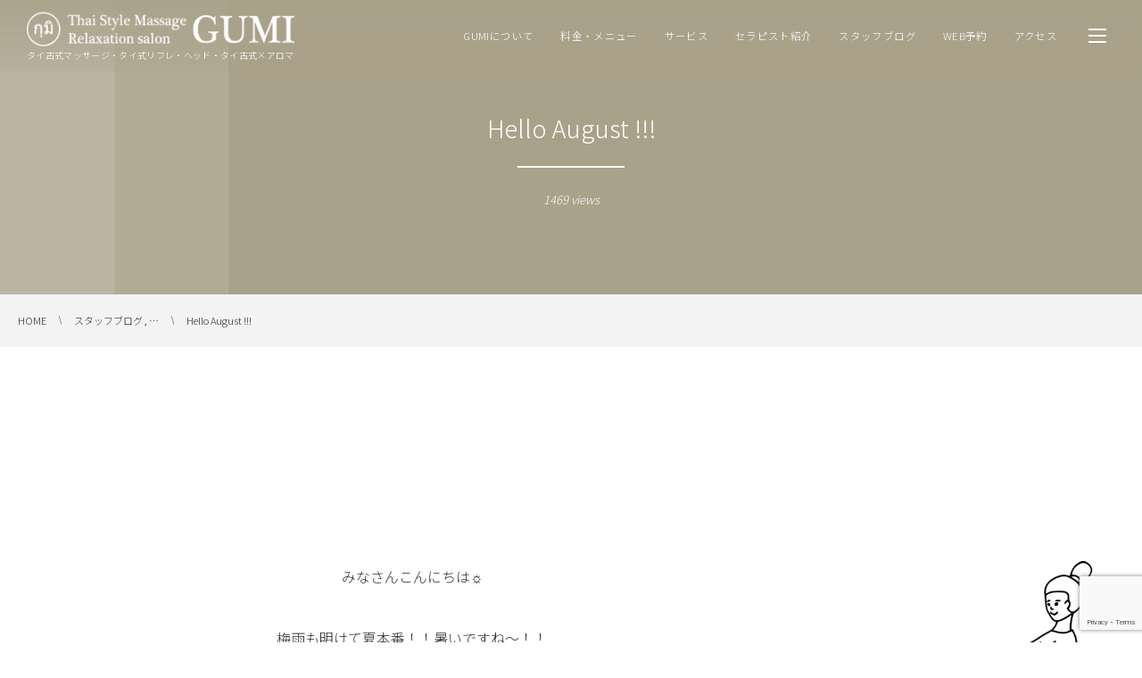

--- FILE ---
content_type: text/html; charset=UTF-8
request_url: https://gumi-gumi.com/2016/08/01/13858
body_size: 17819
content:
<!DOCTYPE html>
<html lang="ja"><head prefix="og: http://ogp.me/ns# fb: http://ogp.me/ns/fb# article: http://ogp.me/ns/article#"><meta charset="utf-8" />
<meta name="viewport" content="width=device-width,initial-scale=1,minimum-scale=1,user-scalable=yes" /><meta name="description" content="みなさんこんにちは☼梅雨も明けて夏本番！！暑いですね～！！体調はいかがですか？私は絶賛夏バテ中です・・・(&#039;Д&#039;)温度差が激しいせいなのか、クーラーにやられてるのかただ単に暑さにやられてるのかもはや全部なのか・・・とにかく身体がだるいです(+o+)同じようにこの時期にだるさや疲れを感じている方、お客様でも多い気がします！！そんな時は！！夏といえばの！！！今が旬のスイカがいいらしいです！！！スイカは90％が水分なので水分補給にもなり、塩をかけて食べるとスポーツドリンクのような効果も✧また利尿作用のある成分も含まれていて身体の毒素を出してくれたり余計な水分を出してくれるのでむくみにもいいらしい！！..." /><meta name="keywords" content="" /><meta property="og:title" content="Hello August !!!" /><meta property="og:type" content="article" /><meta property="og:url" content="https://gumi-gumi.com/2016/08/01/13858" /><meta property="og:image" content="https://i0.wp.com/gumi-gumi.com/wp/wp-content/uploads/2016/08/db5a5a24a5dc87505177842ce87e07a3.jpg?fit=700%2C466&ssl=1" /><meta property="og:image:width" content="700" /><meta property="og:image:height" content="466" /><meta property="og:description" content="みなさんこんにちは☼梅雨も明けて夏本番！！暑いですね～！！体調はいかがですか？私は絶賛夏バテ中です・・・(&#039;Д&#039;)温度差が激しいせいなのか、クーラーにやられてるのかただ単に暑さにやられてるのかもはや全部なのか・・・とにかく身体がだるいです(+o+)同じようにこの時期にだるさや疲れを感じている方、お客様でも多い気がします！！そんな時は！！夏といえばの！！！今が旬のスイカがいいらしいです！！！スイカは90％が水分なので水分補給にもなり、塩をかけて食べるとスポーツドリンクのような効果も✧また利尿作用のある成分も含まれていて身体の毒素を出してくれたり余計な水分を出してくれるのでむくみにもいいらしい！！..." /><meta property="og:site_name" content="リラクゼーションサロンGUMI" /><link rel="canonical" href="https://gumi-gumi.com/2016/08/01/13858" /><title>Hello August !!!  |  リラクゼーションサロンGUMI</title>
<meta name='robots' content='max-image-preview:large' />
	<style>img:is([sizes="auto" i], [sizes^="auto," i]) { contain-intrinsic-size: 3000px 1500px }</style>
	<link rel="dns-prefetch" href="//connect.facebook.net" /><link rel="dns-prefetch" href="//secure.gravatar.com" /><link rel="dns-prefetch" href="//api.pinterest.com" /><link rel="dns-prefetch" href="//jsoon.digitiminimi.com" /><link rel="dns-prefetch" href="//b.hatena.ne.jp" /><link rel="dns-prefetch" href="//platform.twitter.com" /><meta http-equiv="Last-Modified" content="火, 03 4月 2018 15:58:09 +0900" /><link rel="pingback" href="https://gumi-gumi.com/wp/xmlrpc.php" /><link rel='dns-prefetch' href='//ajax.googleapis.com' />
<link rel='dns-prefetch' href='//secure.gravatar.com' />
<link rel='dns-prefetch' href='//stats.wp.com' />
<link rel='preconnect' href='//i0.wp.com' />
<link rel="alternate" type="application/rss+xml" title="リラクゼーションサロンGUMI &raquo; フィード" href="https://gumi-gumi.com/feed" />
<link rel="alternate" type="application/rss+xml" title="リラクゼーションサロンGUMI &raquo; コメントフィード" href="https://gumi-gumi.com/comments/feed" />
<link rel="alternate" type="application/rss+xml" title="リラクゼーションサロンGUMI &raquo; Hello August !!! のコメントのフィード" href="https://gumi-gumi.com/2016/08/01/13858/feed" />
		<!-- This site uses the Google Analytics by MonsterInsights plugin v9.2.4 - Using Analytics tracking - https://www.monsterinsights.com/ -->
		<!-- Note: MonsterInsights is not currently configured on this site. The site owner needs to authenticate with Google Analytics in the MonsterInsights settings panel. -->
					<!-- No tracking code set -->
				<!-- / Google Analytics by MonsterInsights -->
		<!-- gumi-gumi.com is managing ads with Advanced Ads --><script id="advads-ready">
			window.advanced_ads_ready=function(e,a){a=a||"complete";var d=function(e){return"interactive"===a?"loading"!==e:"complete"===e};d(document.readyState)?e():document.addEventListener("readystatechange",(function(a){d(a.target.readyState)&&e()}),{once:"interactive"===a})},window.advanced_ads_ready_queue=window.advanced_ads_ready_queue||[];		</script>
		<link rel='stylesheet' id='jetpack-carousel-swiper-css-css' href='https://gumi-gumi.com/wp/wp-content/plugins/jetpack/modules/carousel/swiper-bundle.css?ver=14.1' type='text/css' media='all' />
<link rel='stylesheet' id='jetpack-carousel-css' href='https://gumi-gumi.com/wp/wp-content/plugins/jetpack/modules/carousel/jetpack-carousel.css?ver=14.1' type='text/css' media='all' />
<link rel='stylesheet' id='wp-block-library-css' href='https://gumi-gumi.com/wp/wp-includes/css/dist/block-library/style.min.css?ver=6.8.3' type='text/css' media='all' />
<style id='classic-theme-styles-inline-css' type='text/css'>
/*! This file is auto-generated */
.wp-block-button__link{color:#fff;background-color:#32373c;border-radius:9999px;box-shadow:none;text-decoration:none;padding:calc(.667em + 2px) calc(1.333em + 2px);font-size:1.125em}.wp-block-file__button{background:#32373c;color:#fff;text-decoration:none}
</style>
<link rel='stylesheet' id='mediaelement-css' href='https://gumi-gumi.com/wp/wp-includes/js/mediaelement/mediaelementplayer-legacy.min.css?ver=4.2.17' type='text/css' media='all' />
<link rel='stylesheet' id='wp-mediaelement-css' href='https://gumi-gumi.com/wp/wp-includes/js/mediaelement/wp-mediaelement.min.css?ver=6.8.3' type='text/css' media='all' />
<style id='jetpack-sharing-buttons-style-inline-css' type='text/css'>
.jetpack-sharing-buttons__services-list{display:flex;flex-direction:row;flex-wrap:wrap;gap:0;list-style-type:none;margin:5px;padding:0}.jetpack-sharing-buttons__services-list.has-small-icon-size{font-size:12px}.jetpack-sharing-buttons__services-list.has-normal-icon-size{font-size:16px}.jetpack-sharing-buttons__services-list.has-large-icon-size{font-size:24px}.jetpack-sharing-buttons__services-list.has-huge-icon-size{font-size:36px}@media print{.jetpack-sharing-buttons__services-list{display:none!important}}.editor-styles-wrapper .wp-block-jetpack-sharing-buttons{gap:0;padding-inline-start:0}ul.jetpack-sharing-buttons__services-list.has-background{padding:1.25em 2.375em}
</style>
<style id='global-styles-inline-css' type='text/css'>
:root{--wp--preset--aspect-ratio--square: 1;--wp--preset--aspect-ratio--4-3: 4/3;--wp--preset--aspect-ratio--3-4: 3/4;--wp--preset--aspect-ratio--3-2: 3/2;--wp--preset--aspect-ratio--2-3: 2/3;--wp--preset--aspect-ratio--16-9: 16/9;--wp--preset--aspect-ratio--9-16: 9/16;--wp--preset--color--black: #000000;--wp--preset--color--cyan-bluish-gray: #abb8c3;--wp--preset--color--white: #ffffff;--wp--preset--color--pale-pink: #f78da7;--wp--preset--color--vivid-red: #cf2e2e;--wp--preset--color--luminous-vivid-orange: #ff6900;--wp--preset--color--luminous-vivid-amber: #fcb900;--wp--preset--color--light-green-cyan: #7bdcb5;--wp--preset--color--vivid-green-cyan: #00d084;--wp--preset--color--pale-cyan-blue: #8ed1fc;--wp--preset--color--vivid-cyan-blue: #0693e3;--wp--preset--color--vivid-purple: #9b51e0;--wp--preset--gradient--vivid-cyan-blue-to-vivid-purple: linear-gradient(135deg,rgba(6,147,227,1) 0%,rgb(155,81,224) 100%);--wp--preset--gradient--light-green-cyan-to-vivid-green-cyan: linear-gradient(135deg,rgb(122,220,180) 0%,rgb(0,208,130) 100%);--wp--preset--gradient--luminous-vivid-amber-to-luminous-vivid-orange: linear-gradient(135deg,rgba(252,185,0,1) 0%,rgba(255,105,0,1) 100%);--wp--preset--gradient--luminous-vivid-orange-to-vivid-red: linear-gradient(135deg,rgba(255,105,0,1) 0%,rgb(207,46,46) 100%);--wp--preset--gradient--very-light-gray-to-cyan-bluish-gray: linear-gradient(135deg,rgb(238,238,238) 0%,rgb(169,184,195) 100%);--wp--preset--gradient--cool-to-warm-spectrum: linear-gradient(135deg,rgb(74,234,220) 0%,rgb(151,120,209) 20%,rgb(207,42,186) 40%,rgb(238,44,130) 60%,rgb(251,105,98) 80%,rgb(254,248,76) 100%);--wp--preset--gradient--blush-light-purple: linear-gradient(135deg,rgb(255,206,236) 0%,rgb(152,150,240) 100%);--wp--preset--gradient--blush-bordeaux: linear-gradient(135deg,rgb(254,205,165) 0%,rgb(254,45,45) 50%,rgb(107,0,62) 100%);--wp--preset--gradient--luminous-dusk: linear-gradient(135deg,rgb(255,203,112) 0%,rgb(199,81,192) 50%,rgb(65,88,208) 100%);--wp--preset--gradient--pale-ocean: linear-gradient(135deg,rgb(255,245,203) 0%,rgb(182,227,212) 50%,rgb(51,167,181) 100%);--wp--preset--gradient--electric-grass: linear-gradient(135deg,rgb(202,248,128) 0%,rgb(113,206,126) 100%);--wp--preset--gradient--midnight: linear-gradient(135deg,rgb(2,3,129) 0%,rgb(40,116,252) 100%);--wp--preset--font-size--small: 13px;--wp--preset--font-size--medium: 20px;--wp--preset--font-size--large: 36px;--wp--preset--font-size--x-large: 42px;--wp--preset--spacing--20: 0.44rem;--wp--preset--spacing--30: 0.67rem;--wp--preset--spacing--40: 1rem;--wp--preset--spacing--50: 1.5rem;--wp--preset--spacing--60: 2.25rem;--wp--preset--spacing--70: 3.38rem;--wp--preset--spacing--80: 5.06rem;--wp--preset--shadow--natural: 6px 6px 9px rgba(0, 0, 0, 0.2);--wp--preset--shadow--deep: 12px 12px 50px rgba(0, 0, 0, 0.4);--wp--preset--shadow--sharp: 6px 6px 0px rgba(0, 0, 0, 0.2);--wp--preset--shadow--outlined: 6px 6px 0px -3px rgba(255, 255, 255, 1), 6px 6px rgba(0, 0, 0, 1);--wp--preset--shadow--crisp: 6px 6px 0px rgba(0, 0, 0, 1);}:where(.is-layout-flex){gap: 0.5em;}:where(.is-layout-grid){gap: 0.5em;}body .is-layout-flex{display: flex;}.is-layout-flex{flex-wrap: wrap;align-items: center;}.is-layout-flex > :is(*, div){margin: 0;}body .is-layout-grid{display: grid;}.is-layout-grid > :is(*, div){margin: 0;}:where(.wp-block-columns.is-layout-flex){gap: 2em;}:where(.wp-block-columns.is-layout-grid){gap: 2em;}:where(.wp-block-post-template.is-layout-flex){gap: 1.25em;}:where(.wp-block-post-template.is-layout-grid){gap: 1.25em;}.has-black-color{color: var(--wp--preset--color--black) !important;}.has-cyan-bluish-gray-color{color: var(--wp--preset--color--cyan-bluish-gray) !important;}.has-white-color{color: var(--wp--preset--color--white) !important;}.has-pale-pink-color{color: var(--wp--preset--color--pale-pink) !important;}.has-vivid-red-color{color: var(--wp--preset--color--vivid-red) !important;}.has-luminous-vivid-orange-color{color: var(--wp--preset--color--luminous-vivid-orange) !important;}.has-luminous-vivid-amber-color{color: var(--wp--preset--color--luminous-vivid-amber) !important;}.has-light-green-cyan-color{color: var(--wp--preset--color--light-green-cyan) !important;}.has-vivid-green-cyan-color{color: var(--wp--preset--color--vivid-green-cyan) !important;}.has-pale-cyan-blue-color{color: var(--wp--preset--color--pale-cyan-blue) !important;}.has-vivid-cyan-blue-color{color: var(--wp--preset--color--vivid-cyan-blue) !important;}.has-vivid-purple-color{color: var(--wp--preset--color--vivid-purple) !important;}.has-black-background-color{background-color: var(--wp--preset--color--black) !important;}.has-cyan-bluish-gray-background-color{background-color: var(--wp--preset--color--cyan-bluish-gray) !important;}.has-white-background-color{background-color: var(--wp--preset--color--white) !important;}.has-pale-pink-background-color{background-color: var(--wp--preset--color--pale-pink) !important;}.has-vivid-red-background-color{background-color: var(--wp--preset--color--vivid-red) !important;}.has-luminous-vivid-orange-background-color{background-color: var(--wp--preset--color--luminous-vivid-orange) !important;}.has-luminous-vivid-amber-background-color{background-color: var(--wp--preset--color--luminous-vivid-amber) !important;}.has-light-green-cyan-background-color{background-color: var(--wp--preset--color--light-green-cyan) !important;}.has-vivid-green-cyan-background-color{background-color: var(--wp--preset--color--vivid-green-cyan) !important;}.has-pale-cyan-blue-background-color{background-color: var(--wp--preset--color--pale-cyan-blue) !important;}.has-vivid-cyan-blue-background-color{background-color: var(--wp--preset--color--vivid-cyan-blue) !important;}.has-vivid-purple-background-color{background-color: var(--wp--preset--color--vivid-purple) !important;}.has-black-border-color{border-color: var(--wp--preset--color--black) !important;}.has-cyan-bluish-gray-border-color{border-color: var(--wp--preset--color--cyan-bluish-gray) !important;}.has-white-border-color{border-color: var(--wp--preset--color--white) !important;}.has-pale-pink-border-color{border-color: var(--wp--preset--color--pale-pink) !important;}.has-vivid-red-border-color{border-color: var(--wp--preset--color--vivid-red) !important;}.has-luminous-vivid-orange-border-color{border-color: var(--wp--preset--color--luminous-vivid-orange) !important;}.has-luminous-vivid-amber-border-color{border-color: var(--wp--preset--color--luminous-vivid-amber) !important;}.has-light-green-cyan-border-color{border-color: var(--wp--preset--color--light-green-cyan) !important;}.has-vivid-green-cyan-border-color{border-color: var(--wp--preset--color--vivid-green-cyan) !important;}.has-pale-cyan-blue-border-color{border-color: var(--wp--preset--color--pale-cyan-blue) !important;}.has-vivid-cyan-blue-border-color{border-color: var(--wp--preset--color--vivid-cyan-blue) !important;}.has-vivid-purple-border-color{border-color: var(--wp--preset--color--vivid-purple) !important;}.has-vivid-cyan-blue-to-vivid-purple-gradient-background{background: var(--wp--preset--gradient--vivid-cyan-blue-to-vivid-purple) !important;}.has-light-green-cyan-to-vivid-green-cyan-gradient-background{background: var(--wp--preset--gradient--light-green-cyan-to-vivid-green-cyan) !important;}.has-luminous-vivid-amber-to-luminous-vivid-orange-gradient-background{background: var(--wp--preset--gradient--luminous-vivid-amber-to-luminous-vivid-orange) !important;}.has-luminous-vivid-orange-to-vivid-red-gradient-background{background: var(--wp--preset--gradient--luminous-vivid-orange-to-vivid-red) !important;}.has-very-light-gray-to-cyan-bluish-gray-gradient-background{background: var(--wp--preset--gradient--very-light-gray-to-cyan-bluish-gray) !important;}.has-cool-to-warm-spectrum-gradient-background{background: var(--wp--preset--gradient--cool-to-warm-spectrum) !important;}.has-blush-light-purple-gradient-background{background: var(--wp--preset--gradient--blush-light-purple) !important;}.has-blush-bordeaux-gradient-background{background: var(--wp--preset--gradient--blush-bordeaux) !important;}.has-luminous-dusk-gradient-background{background: var(--wp--preset--gradient--luminous-dusk) !important;}.has-pale-ocean-gradient-background{background: var(--wp--preset--gradient--pale-ocean) !important;}.has-electric-grass-gradient-background{background: var(--wp--preset--gradient--electric-grass) !important;}.has-midnight-gradient-background{background: var(--wp--preset--gradient--midnight) !important;}.has-small-font-size{font-size: var(--wp--preset--font-size--small) !important;}.has-medium-font-size{font-size: var(--wp--preset--font-size--medium) !important;}.has-large-font-size{font-size: var(--wp--preset--font-size--large) !important;}.has-x-large-font-size{font-size: var(--wp--preset--font-size--x-large) !important;}
:where(.wp-block-post-template.is-layout-flex){gap: 1.25em;}:where(.wp-block-post-template.is-layout-grid){gap: 1.25em;}
:where(.wp-block-columns.is-layout-flex){gap: 2em;}:where(.wp-block-columns.is-layout-grid){gap: 2em;}
:root :where(.wp-block-pullquote){font-size: 1.5em;line-height: 1.6;}
</style>
<link rel='stylesheet' id='contact-form-7-css' href='https://gumi-gumi.com/wp/wp-content/plugins/contact-form-7/includes/css/styles.css?ver=6.0.2' type='text/css' media='all' />
<link rel='stylesheet' id='jquery-ui-theme-css' href='https://ajax.googleapis.com/ajax/libs/jqueryui/1.11.4/themes/sunny/jquery-ui.min.css?ver=1.11.4' type='text/css' media='all' />
<link rel='stylesheet' id='jquery-ui-timepicker-css' href='https://gumi-gumi.com/wp/wp-content/plugins/contact-form-7-datepicker/js/jquery-ui-timepicker/jquery-ui-timepicker-addon.min.css?ver=6.8.3' type='text/css' media='all' />
<link rel='stylesheet' id='contact-form-7-confirm-css' href='https://gumi-gumi.com/wp/wp-content/plugins/contact-form-7-add-confirm/includes/css/styles.css?ver=5.1' type='text/css' media='all' />
<link rel='stylesheet' id='toc-screen-css' href='https://gumi-gumi.com/wp/wp-content/plugins/table-of-contents-plus/screen.min.css?ver=2411.1' type='text/css' media='all' />
<link rel='stylesheet' id='digipress-css' href='https://gumi-gumi.com/wp/wp-content/themes/dp-clarity-business/css/style.css?ver=20251220052256' type='text/css' media='all' />
<link rel='stylesheet' id='dp-shortcodes-css' href='https://gumi-gumi.com/wp/wp-content/plugins/dp-ex-shortcodes/css/style.css?ver=1.5.3.5' type='text/css' media='all' />
<link rel='stylesheet' id='wow-css' href='https://gumi-gumi.com/wp/wp-content/themes/dp-clarity-business/css/animate.css?ver=2.3.9.3' type='text/css' media='all' />
<link rel='stylesheet' id='dp-visual-css' href='https://gumi-gumi.com/wp/wp-content/uploads/digipress/clarity-business/css/visual-custom.css?ver=20251220052256' type='text/css' media='all' />
<link rel='stylesheet' id='tablepress-default-css' href='https://gumi-gumi.com/wp/wp-content/tablepress-combined.min.css?ver=40' type='text/css' media='all' />
<link rel='stylesheet' id='orbisius_ct_clarity_business_edition_by_digipress_parent_style-css' href='https://gumi-gumi.com/wp/wp-content/themes/dp-clarity-business/style.css?ver=1766208176' type='text/css' media='all' />
<link rel='stylesheet' id='orbisius_ct_clarity_business_edition_by_digipress_parent_style_child_style-css' href='https://gumi-gumi.com/wp/wp-content/themes/clarity-business-edition-by-digipress/style.css?ver=1755267213' type='text/css' media='all' />
<link rel='stylesheet' id='sharedaddy-css' href='https://gumi-gumi.com/wp/wp-content/plugins/jetpack/modules/sharedaddy/sharing.css?ver=14.1' type='text/css' media='all' />
<link rel='stylesheet' id='social-logos-css' href='https://gumi-gumi.com/wp/wp-content/plugins/jetpack/_inc/social-logos/social-logos.min.css?ver=14.1' type='text/css' media='all' />
<script src="https://ajax.googleapis.com/ajax/libs/jquery/3.7.1/jquery.min.js?ver=6.8.3" id="jquery-js"></script>
<link rel="https://api.w.org/" href="https://gumi-gumi.com/wp-json/" /><link rel="alternate" title="JSON" type="application/json" href="https://gumi-gumi.com/wp-json/wp/v2/posts/13858" /><link rel="EditURI" type="application/rsd+xml" title="RSD" href="https://gumi-gumi.com/wp/xmlrpc.php?rsd" />
<link rel='shortlink' href='https://gumi-gumi.com/?p=13858' />
<link rel="alternate" title="oEmbed (JSON)" type="application/json+oembed" href="https://gumi-gumi.com/wp-json/oembed/1.0/embed?url=https%3A%2F%2Fgumi-gumi.com%2F2016%2F08%2F01%2F13858" />
<link rel="alternate" title="oEmbed (XML)" type="text/xml+oembed" href="https://gumi-gumi.com/wp-json/oembed/1.0/embed?url=https%3A%2F%2Fgumi-gumi.com%2F2016%2F08%2F01%2F13858&#038;format=xml" />
	<style>img#wpstats{display:none}</style>
		<link rel="preconnect" href="https://fonts.gstatic.com" /><link href="https://fonts.googleapis.com/css2?family=Noto+Sans+JP:wght@300&display=swap" rel="stylesheet" /><script src="https://gumi-gumi.com/wp/wp-content/plugins/si-captcha-for-wordpress/captcha/si_captcha.js?ver=1768668676"></script>
<!-- begin SI CAPTCHA Anti-Spam - login/register form style -->
<style type="text/css">
.si_captcha_small { width:175px; height:45px; padding-top:10px; padding-bottom:10px; }
.si_captcha_large { width:250px; height:60px; padding-top:10px; padding-bottom:10px; }
img#si_image_com { border-style:none; margin:0; padding-right:5px; float:left; }
img#si_image_reg { border-style:none; margin:0; padding-right:5px; float:left; }
img#si_image_log { border-style:none; margin:0; padding-right:5px; float:left; }
img#si_image_side_login { border-style:none; margin:0; padding-right:5px; float:left; }
img#si_image_checkout { border-style:none; margin:0; padding-right:5px; float:left; }
img#si_image_jetpack { border-style:none; margin:0; padding-right:5px; float:left; }
img#si_image_bbpress_topic { border-style:none; margin:0; padding-right:5px; float:left; }
.si_captcha_refresh { border-style:none; margin:0; vertical-align:bottom; }
div#si_captcha_input { display:block; padding-top:15px; padding-bottom:5px; }
label#si_captcha_code_label { margin:0; }
input#si_captcha_code_input { width:65px; }
p#si_captcha_code_p { clear: left; padding-top:10px; }
.si-captcha-jetpack-error { color:#DC3232; }
</style>
<!-- end SI CAPTCHA Anti-Spam - login/register form style -->

<!-- Jetpack Open Graph Tags -->
<meta property="og:type" content="article" />
<meta property="og:title" content="Hello August !!!" />
<meta property="og:url" content="https://gumi-gumi.com/2016/08/01/13858" />
<meta property="og:description" content="みなさんこんにちは☼梅雨も明けて夏本番！！暑いですね～！！体調はいかがですか？私は絶賛夏バテ中です・・・(&amp;#&hellip;" />
<meta property="article:published_time" content="2016-08-01T09:19:33+00:00" />
<meta property="article:modified_time" content="2018-04-03T06:58:09+00:00" />
<meta property="og:site_name" content="リラクゼーションサロンGUMI" />
<meta property="og:image" content="https://i0.wp.com/gumi-gumi.com/wp/wp-content/uploads/2016/08/db5a5a24a5dc87505177842ce87e07a3.jpg?fit=700%2C466&#038;ssl=1" />
<meta property="og:image:width" content="700" />
<meta property="og:image:height" content="466" />
<meta property="og:image:alt" content="" />
<meta property="og:locale" content="ja_JP" />
<meta name="twitter:text:title" content="Hello August !!!" />
<meta name="twitter:image" content="https://i0.wp.com/gumi-gumi.com/wp/wp-content/uploads/2016/08/db5a5a24a5dc87505177842ce87e07a3.jpg?fit=700%2C466&#038;ssl=1&#038;w=640" />
<meta name="twitter:card" content="summary_large_image" />

<!-- End Jetpack Open Graph Tags -->
<link rel="icon" href="https://i0.wp.com/gumi-gumi.com/wp/wp-content/uploads/2020/05/cropped-3ec9dfd198cd554bf9a3ac60fc4bdc0d-1.jpg?fit=32%2C32&#038;ssl=1" sizes="32x32" />
<link rel="icon" href="https://i0.wp.com/gumi-gumi.com/wp/wp-content/uploads/2020/05/cropped-3ec9dfd198cd554bf9a3ac60fc4bdc0d-1.jpg?fit=192%2C192&#038;ssl=1" sizes="192x192" />
<link rel="apple-touch-icon" href="https://i0.wp.com/gumi-gumi.com/wp/wp-content/uploads/2020/05/cropped-3ec9dfd198cd554bf9a3ac60fc4bdc0d-1.jpg?fit=180%2C180&#038;ssl=1" />
<meta name="msapplication-TileImage" content="https://i0.wp.com/gumi-gumi.com/wp/wp-content/uploads/2020/05/cropped-3ec9dfd198cd554bf9a3ac60fc4bdc0d-1.jpg?fit=270%2C270&#038;ssl=1" />
<style id="sccss">/* Custom By NFC */
/* Contact Form 7 Check-Box By NFC */
.list-block .wpcf7-list-item {
    display: block;
}
.list-inline .wpcf7-list-item {
    display: inline;
}
span.wpcf7-list-item {
    display: inline;
}
/* Custom END */
</style><script>j$=jQuery;</script></head><body class="wp-singular post-template-default single single-post postid-13858 single-format-standard wp-theme-dp-clarity-business wp-child-theme-clarity-business-edition-by-digipress main-body pc aa-prefix-advads-" data-ct-sns-cache="true" data-ct-sns-cache-time="86400000"><header id="header_container" class="header_container pc not-home singular no-header float">
<div class="header_content pc clearfix not-home singular no-header float">
<div class="h_group"><h1 class="hd_title img wow fadeInDown" data-wow-delay="0.3s"><a href="https://gumi-gumi.com/" title="リラクゼーションサロンGUMI"><img src="//gumi-gumi.com/wp/wp-content/uploads/digipress/clarity-business/title/gumi-tb.png" alt="リラクゼーションサロンGUMI" /></a></h1><h2 class="caption wow fadeInUp" data-wow-delay="0.3s">タイ古式マッサージ・タイ式リフレ・ヘッド・タイ古式×アロマ</h2></div><div class="r_block wow fadeInDown" data-wow-delay="0.5s"><nav id="global_menu_nav" class="global_menu_nav"><ul id="global_menu_ul" class=" no-header"><li id="menu-item-16396" class="menu-item menu-item-type-post_type menu-item-object-page"><a href="https://gumi-gumi.com/about-gumi" class="menu-link"><span class="menu-title">GUMIについて</span></a></li>
<li id="menu-item-21066" class="menu-item menu-item-type-post_type menu-item-object-page"><a href="https://gumi-gumi.com/price-menu" class="menu-link"><span class="menu-title">料金・メニュー</span></a></li>
<li id="menu-item-16398" class="menu-item menu-item-type-post_type menu-item-object-page"><a href="https://gumi-gumi.com/service" class="menu-link"><span class="menu-title">サービス</span></a></li>
<li id="menu-item-16990" class="menu-item menu-item-type-post_type menu-item-object-page"><a href="https://gumi-gumi.com/therapist" class="menu-link"><span class="menu-title">セラピスト紹介</span></a></li>
<li id="menu-item-21586" class="menu-item menu-item-type-taxonomy menu-item-object-category current-post-ancestor current-menu-parent current-post-parent"><a href="https://gumi-gumi.com/category/blog" class="menu-link"><span class="menu-title">スタッフブログ</span></a></li>
<li id="menu-item-21476" class="menu-item menu-item-type-custom menu-item-object-custom"><a href="https://2.onemorehand.jp/gumigumi/" class="menu-link"><span class="menu-title">WEB予約</span></a></li>
<li id="menu-item-16393" class="menu-item menu-item-type-post_type menu-item-object-page"><a href="https://gumi-gumi.com/access" class="menu-link"><span class="menu-title">アクセス</span></a></li>
</ul><span class="gnav_sline"></span></nav><div class="r_items"><div id="expand_float_menu"><i><span>•</span></i></div><div id="hd_hidden_menu_btn"><span></span></div></div></div></div></header><div id="container" class="dp-container  not-home singular no-header float"><section id="ct-hd" class="ct-hd no_bgimg singular"><h2 class="hd-title single-title wow fadeInDown" data-wow-delay="0.6s"><span>Hello August !!!</span></h2><div class="meta-info wow fadeInUp" data-wow-delay="1.4s"><div class="meta meta-views">1469 views</div></div></section><nav id="dp_breadcrumb_nav" class="dp_breadcrumb_nav"><ul><li><a href="https://gumi-gumi.com/" class="nav_home"><span>HOME</span></a></li><li><a href="https://gumi-gumi.com/category/blog"><span>スタッフブログ , &#8230;</span></a></li><li><a href="https://gumi-gumi.com/2016/08/01/13858"><span>Hello August !!!</span></a></li></ul></nav><div class="widget-container top clearfix not-home singular liquid"><div id="black-studio-tinymce-27" class="widget-box widget_black_studio_tinymce slider_fx"><div class="textwidget"></div></div><div id="dpcustomtextwidget-131" class="widget-box dp_custom_text_widget slider_fx"><div class="dp_text_widget"></div></div></div><div class="content-wrap incontainer clearfix not-home singular liquid">
<div id="content" class="content two-col right"><article id="post-13858" class="single-article post-13858 post type-post status-publish format-standard has-post-thumbnail category-blog category-therapist-yama"><div class="entry entry-content"><p style="text-align: center;">みなさんこんにちは☼</p>
<p style="text-align: center;">梅雨も明けて夏本番！！暑いですね～！！</p>
<p style="text-align: center;">体調はいかがですか？</p>
<p style="text-align: center;">私は絶賛夏バテ中です・・・(&#8216;Д&#8217;)</p>
<p style="text-align: center;">温度差が激しいせいなのか、クーラーにやられてるのか</p>
<p style="text-align: center;">ただ単に暑さにやられてるのか</p>
<p style="text-align: center;">もはや全部なのか・・・</p>
<p style="text-align: center;">とにかく身体がだるいです(+o+)</p>
<p style="text-align: center;">同じようにこの時期にだるさや疲れを感じている方、お客様でも多い気がします！！</p>
<p style="text-align: center;">そんな時は！！</p>
<p style="text-align: center;">夏といえばの！！！</p>
<p style="text-align: center;">今が旬の<strong>スイカ</strong>がいいらしいです！！！</p>
<p style="text-align: center;">スイカは90％が水分なので水分補給にもなり、塩をかけて食べるとスポーツドリンクのような効果も✧</p>
<p style="text-align: center;">また利尿作用のある成分も含まれていて身体の毒素を出してくれたり</p>
<p style="text-align: center;">余計な水分を出してくれるのでむくみにもいいらしい！！</p>
<p style="text-align: center;"> </p>
<p style="text-align: center;">また血管を広げてくれる効果のあるスーパーアミノ酸<strong>シトルリン</strong>が血流を良くしてくれるので</p>
<p style="text-align: center;">クーラーで身体が冷えている方にもぴったり♪</p>
<p style="text-align: center;">水分補給もでき血行も良くして解毒もしてくれるなんてできるやつです✧</p>
<p style="text-align: center;"> </p>
<p style="text-align: center;">またスイカの赤はトマトと同じリコピンの赤✧</p>
<p style="text-align: center;">しかもトマトの1.5倍も含まれているとか！</p>
<p style="text-align: center;">リコピンといえば<strong>抗酸化作用</strong>！</p>
<p style="text-align: center;">この時期紫外線をたくさん浴びることで、体の中で</p>
<p style="text-align: center;">活性酸素（身体をサビつかせやすくするもの）も増えてしまうから</p>
<p style="text-align: center;">だるさも感じやすいのだとか！リコピンの抗酸化作用で撃退してくれる期待大です(^_-)-☆</p>
<p style="text-align: center;"> </p>
<p style="text-align: center;">旬のものを食べるといいとよく言いますが</p>
<p style="text-align: center;">まさにその時期に旬を迎えるものには</p>
<p style="text-align: center;">その時期に身体が必要としている効能が期待できるようですね✧</p>
<p style="text-align: center;">旬のものをうまく取り入れて暑い夏を乗り切りましょう(^^)/</p>
<p style="text-align: center;">GUMI　やまざき</p>
<p style="text-align: center;"><img data-recalc-dims="1" fetchpriority="high" decoding="async" data-attachment-id="13860" data-permalink="https://gumi-gumi.com/2016/08/01/13858/attachment-0" data-orig-file="https://i0.wp.com/gumi-gumi.com/wp/wp-content/uploads/2016/08/db5a5a24a5dc87505177842ce87e07a3.jpg?fit=700%2C466&amp;ssl=1" data-orig-size="700,466" data-comments-opened="0" data-image-meta="{&quot;aperture&quot;:&quot;0&quot;,&quot;credit&quot;:&quot;&quot;,&quot;camera&quot;:&quot;&quot;,&quot;caption&quot;:&quot;&quot;,&quot;created_timestamp&quot;:&quot;0&quot;,&quot;copyright&quot;:&quot;&quot;,&quot;focal_length&quot;:&quot;0&quot;,&quot;iso&quot;:&quot;0&quot;,&quot;shutter_speed&quot;:&quot;0&quot;,&quot;title&quot;:&quot;&quot;,&quot;orientation&quot;:&quot;0&quot;}" data-image-title="すいか" data-image-description="" data-image-caption="" data-medium-file="https://i0.wp.com/gumi-gumi.com/wp/wp-content/uploads/2016/08/db5a5a24a5dc87505177842ce87e07a3.jpg?fit=300%2C200&amp;ssl=1" data-large-file="https://i0.wp.com/gumi-gumi.com/wp/wp-content/uploads/2016/08/db5a5a24a5dc87505177842ce87e07a3.jpg?fit=700%2C466&amp;ssl=1" class="aligncenter  wp-image-13860" src="https://i0.wp.com/gumi-gumi.com/wp/wp-content/uploads/2016/08/db5a5a24a5dc87505177842ce87e07a3.jpg?resize=401%2C267&#038;ssl=1" alt="すいか" width="401" height="267" srcset="https://i0.wp.com/gumi-gumi.com/wp/wp-content/uploads/2016/08/db5a5a24a5dc87505177842ce87e07a3.jpg?resize=300%2C200&amp;ssl=1 300w, https://i0.wp.com/gumi-gumi.com/wp/wp-content/uploads/2016/08/db5a5a24a5dc87505177842ce87e07a3.jpg?w=700&amp;ssl=1 700w" sizes="(max-width: 401px) 100vw, 401px" /></p>
<p style="text-align: center;"> </p>
<p style="text-align: center;"><strong><span style="font-size: 24pt;"><span style="color: #ad9a7c; font-size: 14pt;"><a style="color: #ad9a7c;" title="Web予約" href="https://gumi-gumi.com/reserve-web"><u>Web予約はこちら。</u></a></span><br /> </span></strong></p>
<p style="text-align: center;"><strong><span style="font-size: 18pt;"> &#x260e;︎</span></strong><span style="font-size: 18pt;"><strong>045-507-4710<br /> 【11:00～19:00】</strong></span></p>
<p style="text-align: center;">反映状況等により時間が前後する場合がございます。</p>
<p style="text-align: center;">詳しくはお電話でご確認くださいませ。</p>
<p style="text-align: center;">なお、施術中は電話対応ができませんので、</p>
<p style="text-align: center;">留守番電話にお名前・ご連絡先・メッセージをお入れ下さい。</p>
<p style="text-align: center;">こちらから折り返しご連絡させて頂きます。</p>
<p style="text-align: center;">&#8212;&#8212;&#8212;&#8212;&#8212;&#8212;&#8212;&#8212;&#8212;&#8212;&#8212;&#8212;&#8212;&#8212;&#8212;&#8212;-<br /> <strong>リラクゼーションサロンGUMI</strong><br /> 045-507-4710【11:00~19:00】<br />  <a href="https://gumi-gumi.com">https://gumi-gumi.com</a> <br />  <br /> <span class="icon-instagram"><a href="https://www.instagram.com/relaxation_salon_gumi/">Instagram</a><br /> </span><span class="icon-facebook-rect"><a href="https://www.facebook.com/gumi93/">Facebook</a><br /> </span><span class="icon-twitter"><a href="https://twitter.com/aobadai_gumi">Twitter</a><br /> </span><span class="icon-gplus-circled"><a href="https://plus.google.com/+GumigumiCom">Google+</a><br /> </span><span class="icon-edit"><a href="http://ameblo.jp/gumi-2015/">ameblo</a><br /> </span>&#8212;&#8212;&#8212;&#8212;&#8212;&#8212;&#8212;&#8212;&#8212;&#8212;&#8212;&#8212;&#8212;&#8212;&#8212;&#8212;&#8211;</p>
<hr />
<div class="sharedaddy sd-sharing-enabled"><div class="robots-nocontent sd-block sd-social sd-social-icon-text sd-sharing"><h3 class="sd-title">共有:</h3><div class="sd-content"><ul><li><a href="#" class="sharing-anchor sd-button share-more"><span>シェア</span></a></li><li class="share-end"></li></ul><div class="sharing-hidden"><div class="inner" style="display: none;width:150px;"><ul style="background-image:none;"><li class="share-facebook"><a rel="nofollow noopener noreferrer" data-shared="sharing-facebook-13858" class="share-facebook sd-button share-icon" href="https://gumi-gumi.com/2016/08/01/13858?share=facebook" target="_blank" title="Facebook で共有するにはクリックしてください" ><span>Facebook</span></a></li><li class="share-end"></li></ul></div></div></div></div></div></div><footer class="single_post_meta bottom"><div class="first_row"><div class="meta meta-cat"><a href="https://gumi-gumi.com/category/blog" rel="tag" class="item-link term-color5">スタッフブログ</a><a href="https://gumi-gumi.com/category/blog/therapist-yama" rel="tag" class="item-link term-color111">セラピスト・やまざき</a></div></div></footer></article><aside class="dp_related_posts clearfix vertical two-col"><h3 class="inside-title wow fadeInDown"><span>YOU MIGHT ALSO LIKE</span></h3><ul><li class=" wow fadeInUp has_thumb"><div class="widget-post-thumb"><a href="https://gumi-gumi.com/2026/01/12/23547" title="音楽会" class="thumb-link"><figure class="post-thumb" style="background-image:url('https://i0.wp.com/gumi-gumi.com/wp/wp-content/uploads/2026/01/IMG_0114-scaled.jpeg?resize=500%2C308&ssl=1');"></figure></a></div><div class="excerpt_div has_thumb"><div class="meta-cat"><a href="https://gumi-gumi.com/category/blog" rel="tag" class=" term-color5">スタッフブログ</a></div><h4 class="entry-title"><a href="https://gumi-gumi.com/2026/01/12/23547" title="音楽会" class="item-link">音楽会</a></h4></div></li><li class=" wow fadeInUp has_thumb"><div class="widget-post-thumb"><a href="https://gumi-gumi.com/2026/01/11/23539" title="Fii Muuのチウパン販売に向けて。" class="thumb-link"><figure class="post-thumb" style="background-image:url('https://i0.wp.com/gumi-gumi.com/wp/wp-content/uploads/2026/01/fmi.jpg?resize=500%2C308&ssl=1');"></figure></a></div><div class="excerpt_div has_thumb"><div class="meta-cat"><a href="https://gumi-gumi.com/category/fii-muu-by-salon-gumi" rel="tag" class=" term-color161">Fii Muu by salon gumi</a></div><h4 class="entry-title"><a href="https://gumi-gumi.com/2026/01/11/23539" title="Fii Muuのチウパン販売に向けて。" class="item-link">Fii Muuのチウパン販売に向けて。</a></h4></div></li><li class=" wow fadeInUp has_thumb"><div class="widget-post-thumb"><a href="https://gumi-gumi.com/2025/11/07/23513" title="GUMIのオリジナルブランドつくりました。" class="thumb-link"><figure class="post-thumb" style="background-image:url('https://i0.wp.com/gumi-gumi.com/wp/wp-content/uploads/2025/11/fiimuu003.jpg?resize=500%2C308&ssl=1');"></figure></a></div><div class="excerpt_div has_thumb"><div class="meta-cat"><a href="https://gumi-gumi.com/category/blog" rel="tag" class=" term-color5">スタッフブログ</a></div><h4 class="entry-title"><a href="https://gumi-gumi.com/2025/11/07/23513" title="GUMIのオリジナルブランドつくりました。" class="item-link">GUMIのオリジナルブランドつくりました。</a></h4></div></li><li class=" wow fadeInUp has_thumb"><div class="widget-post-thumb"><a href="https://gumi-gumi.com/2025/10/23/23502" title="JAXA宇宙センター見学" class="thumb-link"><figure class="post-thumb" style="background-image:url('https://i0.wp.com/gumi-gumi.com/wp/wp-content/uploads/2025/10/IMG_9752-scaled.jpeg?resize=500%2C308&ssl=1');"></figure></a></div><div class="excerpt_div has_thumb"><div class="meta-cat"><a href="https://gumi-gumi.com/category/blog" rel="tag" class=" term-color5">スタッフブログ</a></div><h4 class="entry-title"><a href="https://gumi-gumi.com/2025/10/23/23502" title="JAXA宇宙センター見学" class="item-link">JAXA宇宙センター見学</a></h4></div></li></ul></aside><div class="single-nav  two-col"><ul class="clearfix"><li class="left"><a href="https://gumi-gumi.com/2016/08/01/13863" class="navlink"><div class="nav-title"><span>新メニューの研修♡</span></div><figure><img src="https://i0.wp.com/gumi-gumi.com/wp/wp-content/uploads/2016/08/13827209_2079403222284968_941939619_n.jpg?resize=280%2C192&ssl=1" alt="Thumbnail" class="nav-thumb" width="90" height="90" /></figure><i class="icon-left-light"></i></a></li><li class="right"><a href="https://gumi-gumi.com/2016/08/10/13903" class="navlink"><div class="nav-title"><span>最近習慣化 してること。</span></div><figure><img src="https://i0.wp.com/gumi-gumi.com/wp/wp-content/uploads/2016/08/13743152_1750794361841432_1975292845_n.jpg?resize=280%2C192&ssl=1" alt="Thumbnail" class="nav-thumb" width="90" height="90" /></figure><i class="icon-right-light"></i></a></li></ul></div><section id="comments_area"></section></div><aside id="sidebar" class="sidebar right first"><div id="black-studio-tinymce-25" class="widget-box widget_black_studio_tinymce slider_fx"><div class="textwidget"><p><img data-recalc-dims="1" class="wp-image-22742 aligncenter" src="https://i0.wp.com/gumi-gumi.com/wp/wp-content/uploads/2023/08/gumi_side_tel.png?resize=485%2C516&#038;ssl=1" alt="" width="485" height="516" /></p>
</p>
<p>直前のご予約ですと場所のご案内が間に合わない場合がございますのでご注意ください。 ※確定後にお送りする【住所と地図】をご確認の上ご来店くださいますようお願い致します。</p>
</div></div><div id="dprecentpostswidget-16" class="widget-box dp_recent_posts_widget slider_fx"><h3 class="wd-title"><span>Information</span></h3><ul class="recent_entries"><li class="clearfix"><div class="excerpt_div clearfix"><time datetime="2025-12-20T14:35:31+09:00" class="widget-time">2025/12/20</time><div class="excerpt_title_wid" role="heading"><a href="https://gumi-gumi.com/2025/12/20/23535" class="item-link">ご予約後の確認メールが届かない場合について</a></div></div></li><li class="clearfix"><div class="excerpt_div clearfix"><time datetime="2025-11-20T12:07:47+09:00" class="widget-time">2025/11/20</time><div class="excerpt_title_wid" role="heading"><a href="https://gumi-gumi.com/2025/11/20/23528" class="item-link">12月定休日・年末年始の営業について</a></div></div></li><li class="clearfix"><div class="excerpt_div clearfix"><time datetime="2025-10-27T19:46:34+09:00" class="widget-time">2025/10/27</time><div class="excerpt_title_wid" role="heading"><a href="https://gumi-gumi.com/2025/10/27/23505" class="item-link">11月定休日</a></div></div></li></ul><div class="more-entry-link"><a href="https://gumi-gumi.com/category/information"><span>More</span></a></div></div><div id="categories-2" class="widget-box widget_categories slider_fx"><h3 class="wd-title"><span>カテゴリー</span></h3>
			<ul>
					<li class="cat-item cat-item-161"><a href="https://gumi-gumi.com/category/fii-muu-by-salon-gumi" >Fii Muu by salon gumi</a>
</li>
	<li class="cat-item cat-item-98"><a href="https://gumi-gumi.com/category/service" >サービス</a>
</li>
	<li class="cat-item cat-item-93"><a href="https://gumi-gumi.com/category/customer-voice" >お客様の声</a>
</li>
	<li class="cat-item cat-item-72"><a href="https://gumi-gumi.com/category/campaign" >キャンペーン</a>
</li>
	<li class="cat-item cat-item-5 current-cat"><a href="https://gumi-gumi.com/category/blog" >スタッフブログ</a>
<ul class='children'>
	<li class="cat-item cat-item-113"><a href="https://gumi-gumi.com/category/blog/therapist-kobi" >セラピスト・こびた</a>
</li>
	<li class="cat-item cat-item-112"><a href="https://gumi-gumi.com/category/blog/therapist-fuji" >セラピスト・ふじやま</a>
</li>
	<li class="cat-item cat-item-111"><a href="https://gumi-gumi.com/category/blog/therapist-yama" >セラピスト・やまざき</a>
</li>
	<li class="cat-item cat-item-110"><a href="https://gumi-gumi.com/category/blog/therapist-noshiro" >セラピスト・のしろ</a>
</li>
	<li class="cat-item cat-item-96"><a href="https://gumi-gumi.com/category/blog/thai-zakka" >タイ雑貨</a>
</li>
	<li class="cat-item cat-item-91"><a href="https://gumi-gumi.com/category/blog/therapist-kaza" >セラピスト・かざま</a>
	<ul class='children'>
	<li class="cat-item cat-item-145"><a href="https://gumi-gumi.com/category/blog/therapist-kaza/thai" >タイ・タイ語</a>
</li>
	<li class="cat-item cat-item-144"><a href="https://gumi-gumi.com/category/blog/therapist-kaza/pug" >愛犬パグ</a>
</li>
	<li class="cat-item cat-item-143"><a href="https://gumi-gumi.com/category/blog/therapist-kaza/food" >食べ物</a>
</li>
	<li class="cat-item cat-item-142"><a href="https://gumi-gumi.com/category/blog/therapist-kaza/travel" >旅行</a>
</li>
	<li class="cat-item cat-item-141"><a href="https://gumi-gumi.com/category/blog/therapist-kaza/business-kaza" >仕事</a>
</li>
	<li class="cat-item cat-item-140"><a href="https://gumi-gumi.com/category/blog/therapist-kaza/everyday" >日常</a>
</li>
	</ul>
</li>
</ul>
</li>
			</ul>

			</div><div id="dprecentpostswidget-17" class="widget-box dp_recent_posts_widget slider_fx"><h3 class="wd-title"><span>Staff Blog</span></h3><ul class="recent_entries has_thumb"><li class="clearfix"><div class="widget-post-thumb thumb"><a href="https://gumi-gumi.com/2026/01/12/23547" class="thumb-link"><figure class="post-thumb" style="background-image:url('https://i0.wp.com/gumi-gumi.com/wp/wp-content/uploads/2026/01/IMG_0114-scaled.jpeg?resize=280%2C192&ssl=1');"></figure></a></div><div class="excerpt_div clearfix has_thumb"><time datetime="2026-01-12T17:25:32+09:00" class="widget-time">2026/01/12</time><div class="excerpt_title_wid" role="heading"><a href="https://gumi-gumi.com/2026/01/12/23547" class="item-link">音楽会</a></div></div></li><li class="clearfix"><div class="widget-post-thumb thumb"><a href="https://gumi-gumi.com/2026/01/11/23539" class="thumb-link"><figure class="post-thumb" style="background-image:url('https://i0.wp.com/gumi-gumi.com/wp/wp-content/uploads/2026/01/fmi.jpg?resize=280%2C192&ssl=1');"></figure></a></div><div class="excerpt_div clearfix has_thumb"><time datetime="2026-01-11T20:34:38+09:00" class="widget-time">2026/01/11</time><div class="excerpt_title_wid" role="heading"><a href="https://gumi-gumi.com/2026/01/11/23539" class="item-link">Fii Muuのチウパン販売に向けて。</a></div></div></li><li class="clearfix"><div class="widget-post-thumb thumb"><a href="https://gumi-gumi.com/2025/11/07/23513" class="thumb-link"><figure class="post-thumb" style="background-image:url('https://i0.wp.com/gumi-gumi.com/wp/wp-content/uploads/2025/11/fiimuu003.jpg?resize=280%2C192&ssl=1');"></figure></a></div><div class="excerpt_div clearfix has_thumb"><time datetime="2025-11-07T08:45:19+09:00" class="widget-time">2025/11/07</time><div class="excerpt_title_wid" role="heading"><a href="https://gumi-gumi.com/2025/11/07/23513" class="item-link">GUMIのオリジナルブランドつくりました。</a></div></div></li><li class="clearfix"><div class="widget-post-thumb thumb"><a href="https://gumi-gumi.com/2025/10/23/23502" class="thumb-link"><figure class="post-thumb" style="background-image:url('https://i0.wp.com/gumi-gumi.com/wp/wp-content/uploads/2025/10/IMG_9752-scaled.jpeg?resize=280%2C192&ssl=1');"></figure></a></div><div class="excerpt_div clearfix has_thumb"><time datetime="2025-10-23T16:26:51+09:00" class="widget-time">2025/10/23</time><div class="excerpt_title_wid" role="heading"><a href="https://gumi-gumi.com/2025/10/23/23502" class="item-link">JAXA宇宙センター見学</a></div></div></li><li class="clearfix"><div class="widget-post-thumb thumb"><a href="https://gumi-gumi.com/2025/10/16/23485" class="thumb-link"><figure class="post-thumb" style="background-image:url('https://i0.wp.com/gumi-gumi.com/wp/wp-content/uploads/2025/10/IMG_0674-scaled.jpeg?resize=280%2C192&ssl=1');"></figure></a></div><div class="excerpt_div clearfix has_thumb"><time datetime="2025-10-16T15:16:25+09:00" class="widget-time">2025/10/16</time><div class="excerpt_title_wid" role="heading"><a href="https://gumi-gumi.com/2025/10/16/23485" class="item-link">大阪・関西万博</a></div></div></li></ul><div class="more-entry-link"><a href="https://gumi-gumi.com/category/blog"><span>More</span></a></div></div></aside></div><footer id="footer" class="footer "><div class="ft-container"></div><ul id="footer_menu_ul" class=" wow fadeInDown"><li id="menu-item-8671" class="menu-item menu-item-type-post_type menu-item-object-page"><a href="https://gumi-gumi.com/privacypolicy" class="menu-link"><span class="menu-title">個人情報保護方針</span></a></li>
<li id="menu-item-8700" class="menu-item menu-item-type-post_type menu-item-object-page"><a href="https://gumi-gumi.com/sctli" class="menu-link"><span class="menu-title">特定商取引法表示</span></a></li>
<li id="menu-item-8713" class="menu-item menu-item-type-post_type menu-item-object-page"><a href="https://gumi-gumi.com/contact" class="menu-link"><span class="menu-title">お問い合わせ</span></a></li>
</ul><div class="copyright"><div class="inner"><span class="cpmark">&copy;</span> 2026 <a href="https://gumi-gumi.com/"><small>リラクゼーションサロンGUMI</small></a>
</div></div></footer>
</div><i id="gotop" class="pc icon-up-open"></i><div id="hidden_global_menu_wrapper" class="hidden_modal_window"><div class="inner_div"><div id="hd_misc_div" class="hd_misc_div"><div id="hd_sns_links" class="hd_sns_links"><ul><li class="fb"><a href="https://www.facebook.com/gumi93/" title="Share on Facebook" target="_blank" class="fx_wrapper"><i class="icon-facebook"></i></a></li><li class="tw"><a href="https://twitter.com/aobadai_gumi" title="Follow on Twitter" target="_blank" class="fx_wrapper"><i class="icon-twitter"></i></a></li><li class="instagram"><a href="https://www.instagram.com/relaxation_salon_gumi/" title="Instagram" target="_blank" class="fx_wrapper"><i class="icon-instagram"></i></a></li></ul></div></div></div><i class="hidden-close-btn"></i></div><script>paceOptions={restartOnRequestAfter:false};</script><script type="speculationrules">
{"prefetch":[{"source":"document","where":{"and":[{"href_matches":"\/*"},{"not":{"href_matches":["\/wp\/wp-*.php","\/wp\/wp-admin\/*","\/wp\/wp-content\/uploads\/*","\/wp\/wp-content\/*","\/wp\/wp-content\/plugins\/*","\/wp\/wp-content\/themes\/clarity-business-edition-by-digipress\/*","\/wp\/wp-content\/themes\/dp-clarity-business\/*","\/*\\?(.+)"]}},{"not":{"selector_matches":"a[rel~=\"nofollow\"]"}},{"not":{"selector_matches":".no-prefetch, .no-prefetch a"}}]},"eagerness":"conservative"}]}
</script>
<script>function dp_theme_noactivate_copyright(){return;}</script>		<div id="jp-carousel-loading-overlay">
			<div id="jp-carousel-loading-wrapper">
				<span id="jp-carousel-library-loading">&nbsp;</span>
			</div>
		</div>
		<div class="jp-carousel-overlay jp-carousel-light" style="display: none;">

		<div class="jp-carousel-container jp-carousel-light">
			<!-- The Carousel Swiper -->
			<div
				class="jp-carousel-wrap swiper-container jp-carousel-swiper-container jp-carousel-transitions"
				itemscope
				itemtype="https://schema.org/ImageGallery">
				<div class="jp-carousel swiper-wrapper"></div>
				<div class="jp-swiper-button-prev swiper-button-prev">
					<svg width="25" height="24" viewBox="0 0 25 24" fill="none" xmlns="http://www.w3.org/2000/svg">
						<mask id="maskPrev" mask-type="alpha" maskUnits="userSpaceOnUse" x="8" y="6" width="9" height="12">
							<path d="M16.2072 16.59L11.6496 12L16.2072 7.41L14.8041 6L8.8335 12L14.8041 18L16.2072 16.59Z" fill="white"/>
						</mask>
						<g mask="url(#maskPrev)">
							<rect x="0.579102" width="23.8823" height="24" fill="#FFFFFF"/>
						</g>
					</svg>
				</div>
				<div class="jp-swiper-button-next swiper-button-next">
					<svg width="25" height="24" viewBox="0 0 25 24" fill="none" xmlns="http://www.w3.org/2000/svg">
						<mask id="maskNext" mask-type="alpha" maskUnits="userSpaceOnUse" x="8" y="6" width="8" height="12">
							<path d="M8.59814 16.59L13.1557 12L8.59814 7.41L10.0012 6L15.9718 12L10.0012 18L8.59814 16.59Z" fill="white"/>
						</mask>
						<g mask="url(#maskNext)">
							<rect x="0.34375" width="23.8822" height="24" fill="#FFFFFF"/>
						</g>
					</svg>
				</div>
			</div>
			<!-- The main close buton -->
			<div class="jp-carousel-close-hint">
				<svg width="25" height="24" viewBox="0 0 25 24" fill="none" xmlns="http://www.w3.org/2000/svg">
					<mask id="maskClose" mask-type="alpha" maskUnits="userSpaceOnUse" x="5" y="5" width="15" height="14">
						<path d="M19.3166 6.41L17.9135 5L12.3509 10.59L6.78834 5L5.38525 6.41L10.9478 12L5.38525 17.59L6.78834 19L12.3509 13.41L17.9135 19L19.3166 17.59L13.754 12L19.3166 6.41Z" fill="white"/>
					</mask>
					<g mask="url(#maskClose)">
						<rect x="0.409668" width="23.8823" height="24" fill="#FFFFFF"/>
					</g>
				</svg>
			</div>
			<!-- Image info, comments and meta -->
			<div class="jp-carousel-info">
				<div class="jp-carousel-info-footer">
					<div class="jp-carousel-pagination-container">
						<div class="jp-swiper-pagination swiper-pagination"></div>
						<div class="jp-carousel-pagination"></div>
					</div>
					<div class="jp-carousel-photo-title-container">
						<h2 class="jp-carousel-photo-caption"></h2>
					</div>
					<div class="jp-carousel-photo-icons-container">
						<a href="#" class="jp-carousel-icon-btn jp-carousel-icon-info" aria-label="写真のメタデータ表示を切り替え">
							<span class="jp-carousel-icon">
								<svg width="25" height="24" viewBox="0 0 25 24" fill="none" xmlns="http://www.w3.org/2000/svg">
									<mask id="maskInfo" mask-type="alpha" maskUnits="userSpaceOnUse" x="2" y="2" width="21" height="20">
										<path fill-rule="evenodd" clip-rule="evenodd" d="M12.7537 2C7.26076 2 2.80273 6.48 2.80273 12C2.80273 17.52 7.26076 22 12.7537 22C18.2466 22 22.7046 17.52 22.7046 12C22.7046 6.48 18.2466 2 12.7537 2ZM11.7586 7V9H13.7488V7H11.7586ZM11.7586 11V17H13.7488V11H11.7586ZM4.79292 12C4.79292 16.41 8.36531 20 12.7537 20C17.142 20 20.7144 16.41 20.7144 12C20.7144 7.59 17.142 4 12.7537 4C8.36531 4 4.79292 7.59 4.79292 12Z" fill="white"/>
									</mask>
									<g mask="url(#maskInfo)">
										<rect x="0.8125" width="23.8823" height="24" fill="#FFFFFF"/>
									</g>
								</svg>
							</span>
						</a>
												<a href="#" class="jp-carousel-icon-btn jp-carousel-icon-comments" aria-label="写真のコメント表示を切り替え">
							<span class="jp-carousel-icon">
								<svg width="25" height="24" viewBox="0 0 25 24" fill="none" xmlns="http://www.w3.org/2000/svg">
									<mask id="maskComments" mask-type="alpha" maskUnits="userSpaceOnUse" x="2" y="2" width="21" height="20">
										<path fill-rule="evenodd" clip-rule="evenodd" d="M4.3271 2H20.2486C21.3432 2 22.2388 2.9 22.2388 4V16C22.2388 17.1 21.3432 18 20.2486 18H6.31729L2.33691 22V4C2.33691 2.9 3.2325 2 4.3271 2ZM6.31729 16H20.2486V4H4.3271V18L6.31729 16Z" fill="white"/>
									</mask>
									<g mask="url(#maskComments)">
										<rect x="0.34668" width="23.8823" height="24" fill="#FFFFFF"/>
									</g>
								</svg>

								<span class="jp-carousel-has-comments-indicator" aria-label="この画像にはコメントがあります。"></span>
							</span>
						</a>
											</div>
				</div>
				<div class="jp-carousel-info-extra">
					<div class="jp-carousel-info-content-wrapper">
						<div class="jp-carousel-photo-title-container">
							<h2 class="jp-carousel-photo-title"></h2>
						</div>
						<div class="jp-carousel-comments-wrapper">
															<div id="jp-carousel-comments-loading">
									<span>コメントを読み込み中…</span>
								</div>
								<div class="jp-carousel-comments"></div>
								<div id="jp-carousel-comment-form-container">
									<span id="jp-carousel-comment-form-spinner">&nbsp;</span>
									<div id="jp-carousel-comment-post-results"></div>
																														<form id="jp-carousel-comment-form">
												<label for="jp-carousel-comment-form-comment-field" class="screen-reader-text">コメントをどうぞ</label>
												<textarea
													name="comment"
													class="jp-carousel-comment-form-field jp-carousel-comment-form-textarea"
													id="jp-carousel-comment-form-comment-field"
													placeholder="コメントをどうぞ"
												></textarea>
												<div id="jp-carousel-comment-form-submit-and-info-wrapper">
													<div id="jp-carousel-comment-form-commenting-as">
																													<fieldset>
																<label for="jp-carousel-comment-form-email-field">メール (必須)</label>
																<input type="text" name="email" class="jp-carousel-comment-form-field jp-carousel-comment-form-text-field" id="jp-carousel-comment-form-email-field" />
															</fieldset>
															<fieldset>
																<label for="jp-carousel-comment-form-author-field">名前 (必須)</label>
																<input type="text" name="author" class="jp-carousel-comment-form-field jp-carousel-comment-form-text-field" id="jp-carousel-comment-form-author-field" />
															</fieldset>
															<fieldset>
																<label for="jp-carousel-comment-form-url-field">サイト</label>
																<input type="text" name="url" class="jp-carousel-comment-form-field jp-carousel-comment-form-text-field" id="jp-carousel-comment-form-url-field" />
															</fieldset>
																											</div>
													<input
														type="submit"
														name="submit"
														class="jp-carousel-comment-form-button"
														id="jp-carousel-comment-form-button-submit"
														value="コメントを送信" />
												</div>
											</form>
																											</div>
													</div>
						<div class="jp-carousel-image-meta">
							<div class="jp-carousel-title-and-caption">
								<div class="jp-carousel-photo-info">
									<h3 class="jp-carousel-caption" itemprop="caption description"></h3>
								</div>

								<div class="jp-carousel-photo-description"></div>
							</div>
							<ul class="jp-carousel-image-exif" style="display: none;"></ul>
							<a class="jp-carousel-image-download" href="#" target="_blank" style="display: none;">
								<svg width="25" height="24" viewBox="0 0 25 24" fill="none" xmlns="http://www.w3.org/2000/svg">
									<mask id="mask0" mask-type="alpha" maskUnits="userSpaceOnUse" x="3" y="3" width="19" height="18">
										<path fill-rule="evenodd" clip-rule="evenodd" d="M5.84615 5V19H19.7775V12H21.7677V19C21.7677 20.1 20.8721 21 19.7775 21H5.84615C4.74159 21 3.85596 20.1 3.85596 19V5C3.85596 3.9 4.74159 3 5.84615 3H12.8118V5H5.84615ZM14.802 5V3H21.7677V10H19.7775V6.41L9.99569 16.24L8.59261 14.83L18.3744 5H14.802Z" fill="white"/>
									</mask>
									<g mask="url(#mask0)">
										<rect x="0.870605" width="23.8823" height="24" fill="#FFFFFF"/>
									</g>
								</svg>
								<span class="jp-carousel-download-text"></span>
							</a>
							<div class="jp-carousel-image-map" style="display: none;"></div>
						</div>
					</div>
				</div>
			</div>
		</div>

		</div>
		
	<script>
		window.WPCOM_sharing_counts = {"https:\/\/gumi-gumi.com\/2016\/08\/01\/13858":13858};
	</script>
				<script id="jetpack-carousel-js-extra">
/* <![CDATA[ */
var jetpackSwiperLibraryPath = {"url":"https:\/\/gumi-gumi.com\/wp\/wp-content\/plugins\/jetpack\/_inc\/build\/carousel\/swiper-bundle.min.js"};
var jetpackCarouselStrings = {"widths":[370,700,1000,1200,1400,2000],"is_logged_in":"","lang":"ja","ajaxurl":"https:\/\/gumi-gumi.com\/wp\/wp-admin\/admin-ajax.php","nonce":"13aaae823b","display_exif":"0","display_comments":"1","single_image_gallery":"1","single_image_gallery_media_file":"","background_color":"white","comment":"\u30b3\u30e1\u30f3\u30c8","post_comment":"\u30b3\u30e1\u30f3\u30c8\u3092\u9001\u4fe1","write_comment":"\u30b3\u30e1\u30f3\u30c8\u3092\u3069\u3046\u305e","loading_comments":"\u30b3\u30e1\u30f3\u30c8\u3092\u8aad\u307f\u8fbc\u307f\u4e2d\u2026","image_label":"\u753b\u50cf\u3092\u30d5\u30eb\u30b9\u30af\u30ea\u30fc\u30f3\u3067\u958b\u304d\u307e\u3059\u3002","download_original":"\u30d5\u30eb\u30b5\u30a4\u30ba\u8868\u793a <span class=\"photo-size\">{0}<span class=\"photo-size-times\">\u00d7<\/span>{1}<\/span>","no_comment_text":"\u30b3\u30e1\u30f3\u30c8\u306e\u30e1\u30c3\u30bb\u30fc\u30b8\u3092\u3054\u8a18\u5165\u304f\u3060\u3055\u3044\u3002","no_comment_email":"\u30b3\u30e1\u30f3\u30c8\u3059\u308b\u306b\u306f\u30e1\u30fc\u30eb\u30a2\u30c9\u30ec\u30b9\u3092\u3054\u8a18\u5165\u304f\u3060\u3055\u3044\u3002","no_comment_author":"\u30b3\u30e1\u30f3\u30c8\u3059\u308b\u306b\u306f\u304a\u540d\u524d\u3092\u3054\u8a18\u5165\u304f\u3060\u3055\u3044\u3002","comment_post_error":"\u30b3\u30e1\u30f3\u30c8\u6295\u7a3f\u306e\u969b\u306b\u30a8\u30e9\u30fc\u304c\u767a\u751f\u3057\u307e\u3057\u305f\u3002\u5f8c\u307b\u3069\u3082\u3046\u4e00\u5ea6\u304a\u8a66\u3057\u304f\u3060\u3055\u3044\u3002","comment_approved":"\u30b3\u30e1\u30f3\u30c8\u304c\u627f\u8a8d\u3055\u308c\u307e\u3057\u305f\u3002","comment_unapproved":"\u30b3\u30e1\u30f3\u30c8\u306f\u627f\u8a8d\u5f85\u3061\u4e2d\u3067\u3059\u3002","camera":"\u30ab\u30e1\u30e9","aperture":"\u7d5e\u308a","shutter_speed":"\u30b7\u30e3\u30c3\u30bf\u30fc\u30b9\u30d4\u30fc\u30c9","focal_length":"\u7126\u70b9\u8ddd\u96e2","copyright":"\u8457\u4f5c\u6a29\u8868\u793a","comment_registration":"0","require_name_email":"1","login_url":"https:\/\/gumi-gumi.com\/wp\/wp-login.php?redirect_to=https%3A%2F%2Fgumi-gumi.com%2F2016%2F08%2F01%2F13858","blog_id":"1","meta_data":["camera","aperture","shutter_speed","focal_length","copyright"]};
/* ]]> */
</script>
<script src="https://gumi-gumi.com/wp/wp-content/plugins/jetpack/_inc/build/carousel/jetpack-carousel.min.js?ver=14.1" id="jetpack-carousel-js"></script>
<script src="https://gumi-gumi.com/wp/wp-includes/js/dist/hooks.min.js?ver=4d63a3d491d11ffd8ac6" id="wp-hooks-js"></script>
<script src="https://gumi-gumi.com/wp/wp-includes/js/dist/i18n.min.js?ver=5e580eb46a90c2b997e6" id="wp-i18n-js"></script>
<script id="wp-i18n-js-after">
/* <![CDATA[ */
wp.i18n.setLocaleData( { 'text direction\u0004ltr': [ 'ltr' ] } );
/* ]]> */
</script>
<script src="https://gumi-gumi.com/wp/wp-content/plugins/contact-form-7/includes/swv/js/index.js?ver=6.0.2" id="swv-js"></script>
<script id="contact-form-7-js-translations">
/* <![CDATA[ */
( function( domain, translations ) {
	var localeData = translations.locale_data[ domain ] || translations.locale_data.messages;
	localeData[""].domain = domain;
	wp.i18n.setLocaleData( localeData, domain );
} )( "contact-form-7", {"translation-revision-date":"2024-11-05 02:21:01+0000","generator":"GlotPress\/4.0.1","domain":"messages","locale_data":{"messages":{"":{"domain":"messages","plural-forms":"nplurals=1; plural=0;","lang":"ja_JP"},"This contact form is placed in the wrong place.":["\u3053\u306e\u30b3\u30f3\u30bf\u30af\u30c8\u30d5\u30a9\u30fc\u30e0\u306f\u9593\u9055\u3063\u305f\u4f4d\u7f6e\u306b\u7f6e\u304b\u308c\u3066\u3044\u307e\u3059\u3002"],"Error:":["\u30a8\u30e9\u30fc:"]}},"comment":{"reference":"includes\/js\/index.js"}} );
/* ]]> */
</script>
<script id="contact-form-7-js-before">
/* <![CDATA[ */
var wpcf7 = {
    "api": {
        "root": "https:\/\/gumi-gumi.com\/wp-json\/",
        "namespace": "contact-form-7\/v1"
    }
};
/* ]]> */
</script>
<script src="https://gumi-gumi.com/wp/wp-content/plugins/contact-form-7/includes/js/index.js?ver=6.0.2" id="contact-form-7-js"></script>
<script src="https://gumi-gumi.com/wp/wp-includes/js/jquery/ui/core.min.js?ver=1.13.3" id="jquery-ui-core-js"></script>
<script src="https://gumi-gumi.com/wp/wp-includes/js/jquery/ui/datepicker.min.js?ver=1.13.3" id="jquery-ui-datepicker-js"></script>
<script id="jquery-ui-datepicker-js-after">
/* <![CDATA[ */
jQuery(function(jQuery){jQuery.datepicker.setDefaults({"closeText":"\u9589\u3058\u308b","currentText":"\u4eca\u65e5","monthNames":["1\u6708","2\u6708","3\u6708","4\u6708","5\u6708","6\u6708","7\u6708","8\u6708","9\u6708","10\u6708","11\u6708","12\u6708"],"monthNamesShort":["1\u6708","2\u6708","3\u6708","4\u6708","5\u6708","6\u6708","7\u6708","8\u6708","9\u6708","10\u6708","11\u6708","12\u6708"],"nextText":"\u6b21","prevText":"\u524d","dayNames":["\u65e5\u66dc\u65e5","\u6708\u66dc\u65e5","\u706b\u66dc\u65e5","\u6c34\u66dc\u65e5","\u6728\u66dc\u65e5","\u91d1\u66dc\u65e5","\u571f\u66dc\u65e5"],"dayNamesShort":["\u65e5","\u6708","\u706b","\u6c34","\u6728","\u91d1","\u571f"],"dayNamesMin":["\u65e5","\u6708","\u706b","\u6c34","\u6728","\u91d1","\u571f"],"dateFormat":"yy\/mm\/dd","firstDay":1,"isRTL":false});});
/* ]]> */
</script>
<script src="https://ajax.googleapis.com/ajax/libs/jqueryui/1.11.4/i18n/datepicker-ja.min.js?ver=1.11.4" id="jquery-ui-ja-js"></script>
<script src="https://gumi-gumi.com/wp/wp-content/plugins/contact-form-7-datepicker/js/jquery-ui-timepicker/jquery-ui-timepicker-addon.min.js?ver=6.8.3" id="jquery-ui-timepicker-js"></script>
<script src="https://gumi-gumi.com/wp/wp-content/plugins/contact-form-7-datepicker/js/jquery-ui-timepicker/i18n/jquery-ui-timepicker-ja.js?ver=6.8.3" id="jquery-ui-timepicker-ja-js"></script>
<script src="https://gumi-gumi.com/wp/wp-includes/js/jquery/ui/mouse.min.js?ver=1.13.3" id="jquery-ui-mouse-js"></script>
<script src="https://gumi-gumi.com/wp/wp-includes/js/jquery/ui/slider.min.js?ver=1.13.3" id="jquery-ui-slider-js"></script>
<script src="https://gumi-gumi.com/wp/wp-includes/js/jquery/ui/controlgroup.min.js?ver=1.13.3" id="jquery-ui-controlgroup-js"></script>
<script src="https://gumi-gumi.com/wp/wp-includes/js/jquery/ui/checkboxradio.min.js?ver=1.13.3" id="jquery-ui-checkboxradio-js"></script>
<script src="https://gumi-gumi.com/wp/wp-includes/js/jquery/ui/button.min.js?ver=1.13.3" id="jquery-ui-button-js"></script>
<script src="https://gumi-gumi.com/wp/wp-content/plugins/contact-form-7-datepicker/js/jquery-ui-sliderAccess.js?ver=6.8.3" id="jquery-ui-slider-access-js"></script>
<script src="https://gumi-gumi.com/wp/wp-includes/js/jquery/jquery.form.min.js?ver=4.3.0" id="jquery-form-js"></script>
<script src="https://gumi-gumi.com/wp/wp-content/plugins/contact-form-7-add-confirm/includes/js/scripts.js?ver=5.1" id="contact-form-7-confirm-js"></script>
<script id="toc-front-js-extra">
/* <![CDATA[ */
var tocplus = {"smooth_scroll":"1","visibility_show":"\u8868\u793a","visibility_hide":"\u975e\u8868\u793a","width":"Auto"};
/* ]]> */
</script>
<script src="https://gumi-gumi.com/wp/wp-content/plugins/table-of-contents-plus/front.min.js?ver=2411.1" id="toc-front-js"></script>
<script src="https://gumi-gumi.com/wp/wp-content/plugins/dp-ex-shortcodes/inc/js/script.min.js?ver=1.5.3.5" id="dp_ex_sc_plugin_js-js"></script>
<script src="https://gumi-gumi.com/wp/wp-content/themes/dp-clarity-business/inc/js/wow.min.js?ver=2.3.9.3" id="wow-js"></script>
<script src="https://gumi-gumi.com/wp/wp-content/themes/dp-clarity-business/inc/js/jquery/jquery.easing.min.js?ver=2.3.9.3" id="easing-js"></script>
<script src="https://gumi-gumi.com/wp/wp-includes/js/imagesloaded.min.js?ver=5.0.0" id="imagesloaded-js"></script>
<script src="https://gumi-gumi.com/wp/wp-content/themes/dp-clarity-business/inc/js/jquery/jquery.masonry.min.js?ver=2.3.9.3" id="dp-masonry-js"></script>
<script src="https://gumi-gumi.com/wp/wp-content/plugins/siteorigin-panels/js/lib/jquery.fitvids.min.js?ver=2.31.2" id="fitvids-js"></script>
<script src="https://gumi-gumi.com/wp/wp-content/themes/dp-clarity-business/inc/js/scrollReveal.min.js?ver=2.3.9.3" id="scrollReveal-js"></script>
<script src="https://gumi-gumi.com/wp/wp-content/themes/dp-clarity-business/inc/js/jquery/jquery.sharecount.min.js?ver=2.3.9.3" id="sns-share-count-js"></script>
<script src="https://gumi-gumi.com/wp/wp-content/themes/dp-clarity-business/inc/js/theme-import.min.js?ver=20251220052256" id="digipress-js"></script>
<script src="https://www.google.com/recaptcha/api.js?render=6LfcDYEUAAAAAIoWFSPGgqLmeIHMjoKgbdRZVgGA&amp;ver=3.0" id="google-recaptcha-js"></script>
<script src="https://gumi-gumi.com/wp/wp-includes/js/dist/vendor/wp-polyfill.min.js?ver=3.15.0" id="wp-polyfill-js"></script>
<script id="wpcf7-recaptcha-js-before">
/* <![CDATA[ */
var wpcf7_recaptcha = {
    "sitekey": "6LfcDYEUAAAAAIoWFSPGgqLmeIHMjoKgbdRZVgGA",
    "actions": {
        "homepage": "homepage",
        "contactform": "contactform"
    }
};
/* ]]> */
</script>
<script src="https://gumi-gumi.com/wp/wp-content/plugins/contact-form-7/modules/recaptcha/index.js?ver=6.0.2" id="wpcf7-recaptcha-js"></script>
<script src="https://stats.wp.com/e-202603.js" id="jetpack-stats-js" data-wp-strategy="defer"></script>
<script id="jetpack-stats-js-after">
/* <![CDATA[ */
_stq = window._stq || [];
_stq.push([ "view", JSON.parse("{\"v\":\"ext\",\"blog\":\"114671937\",\"post\":\"13858\",\"tz\":\"9\",\"srv\":\"gumi-gumi.com\",\"j\":\"1:14.1\"}") ]);
_stq.push([ "clickTrackerInit", "114671937", "13858" ]);
/* ]]> */
</script>
<script id="sharing-js-js-extra">
/* <![CDATA[ */
var sharing_js_options = {"lang":"en","counts":"1","is_stats_active":"1"};
/* ]]> */
</script>
<script src="https://gumi-gumi.com/wp/wp-content/plugins/jetpack/_inc/build/sharedaddy/sharing.min.js?ver=14.1" id="sharing-js-js"></script>
<script id="sharing-js-js-after">
/* <![CDATA[ */
var windowOpen;
			( function () {
				function matches( el, sel ) {
					return !! (
						el.matches && el.matches( sel ) ||
						el.msMatchesSelector && el.msMatchesSelector( sel )
					);
				}

				document.body.addEventListener( 'click', function ( event ) {
					if ( ! event.target ) {
						return;
					}

					var el;
					if ( matches( event.target, 'a.share-facebook' ) ) {
						el = event.target;
					} else if ( event.target.parentNode && matches( event.target.parentNode, 'a.share-facebook' ) ) {
						el = event.target.parentNode;
					}

					if ( el ) {
						event.preventDefault();

						// If there's another sharing window open, close it.
						if ( typeof windowOpen !== 'undefined' ) {
							windowOpen.close();
						}
						windowOpen = window.open( el.getAttribute( 'href' ), 'wpcomfacebook', 'menubar=1,resizable=1,width=600,height=400' );
						return false;
					}
				} );
			} )();
/* ]]> */
</script>
<script>!function(){window.advanced_ads_ready_queue=window.advanced_ads_ready_queue||[],advanced_ads_ready_queue.push=window.advanced_ads_ready;for(var d=0,a=advanced_ads_ready_queue.length;d<a;d++)advanced_ads_ready(advanced_ads_ready_queue[d])}();</script>

<!-- Powered by Orbisius Child Theme Creator | URL: https://orbisius.com/products/wordpress-plugins/orbisius-child-theme-creator/ -->

<script>new WOW().init();j$(document).ready(function(){var plxcnf={reset:false,over:'0.8s',move:'80px',easing:'ease-out',mobile:true};window.sr=new scrollReveal(plxcnf);});</script><script async src="https://platform.twitter.com/widgets.js"></script><script type="application/ld+json">{"@context":"http://schema.org","@type":"BlogPosting","mainEntityOfPage":{"@type":"WebPage","@id":"https://gumi-gumi.com/2016/08/01/13858"},"headline":"Hello August !!!","image":{"@type":"ImageObject","url":"https://i0.wp.com/gumi-gumi.com/wp/wp-content/uploads/2016/08/db5a5a24a5dc87505177842ce87e07a3.jpg?fit=700%2C466&ssl=1","width":700,"height":466},"datePublished":"2016-08-01T18:19:33+09:00","dateModified":"2018-04-03T15:58:09+09:00","articleSection":"スタッフブログ","author":{"@type":"Person","name":"GUMI-Staff"},"publisher":{"@type":"Organization","name":"リラクゼーションサロンGUMI","logo":{"@type":"ImageObject","url":"https://gumi-gumi.com/wp/wp-content/themes/dp-clarity-business/img/json-ld/nologo.png","width":600,"height":60}},"description":"みなさんこんにちは☼梅雨も明けて夏本番！！暑いですね～！！体調はいかがですか？私は絶賛夏バテ中です・・・(&#039;Д&#039;)温度差が激しいせいなのか、クーラーにやられてるのかただ単に暑さにやられてるのかもはや全部なのか・・・とにかく身体がだるいです(+o+)同じようにこの時期にだるさや疲れを感じている方、お客様でも多い気がします！！そんな時は！！夏といえばの！！！今が旬のスイカがいいらし"}</script><script type="application/ld+json">{"@context":"https://schema.org","@type":"BreadcrumbList","itemListElement":[{"@type":"ListItem","position":1,"name":"スタッフブログ","item":"https://gumi-gumi.com/category/blog"},{"@type":"ListItem","position":2,"name":"Hello August !!!","item":"https://gumi-gumi.com/2016/08/01/13858"}]}</script><script type="application/ld+json">{"@context":"http://schema.org","@type":"WebSite","inLanguage":"ja","name":"リラクゼーションサロンGUMI","alternateName":"","description":"タイ古式マッサージ・タイ式リフレ・ヘッド・タイ古式×アロマ","image":"https://gumi-gumi.com/wp/wp-content/themes/dp-clarity-business/img/json-ld/nologo.png","url":"https://gumi-gumi.com/"}</script></body></html>

--- FILE ---
content_type: text/html; charset=utf-8
request_url: https://www.google.com/recaptcha/api2/anchor?ar=1&k=6LfcDYEUAAAAAIoWFSPGgqLmeIHMjoKgbdRZVgGA&co=aHR0cHM6Ly9ndW1pLWd1bWkuY29tOjQ0Mw..&hl=en&v=PoyoqOPhxBO7pBk68S4YbpHZ&size=invisible&anchor-ms=20000&execute-ms=30000&cb=s6ok789giarr
body_size: 48436
content:
<!DOCTYPE HTML><html dir="ltr" lang="en"><head><meta http-equiv="Content-Type" content="text/html; charset=UTF-8">
<meta http-equiv="X-UA-Compatible" content="IE=edge">
<title>reCAPTCHA</title>
<style type="text/css">
/* cyrillic-ext */
@font-face {
  font-family: 'Roboto';
  font-style: normal;
  font-weight: 400;
  font-stretch: 100%;
  src: url(//fonts.gstatic.com/s/roboto/v48/KFO7CnqEu92Fr1ME7kSn66aGLdTylUAMa3GUBHMdazTgWw.woff2) format('woff2');
  unicode-range: U+0460-052F, U+1C80-1C8A, U+20B4, U+2DE0-2DFF, U+A640-A69F, U+FE2E-FE2F;
}
/* cyrillic */
@font-face {
  font-family: 'Roboto';
  font-style: normal;
  font-weight: 400;
  font-stretch: 100%;
  src: url(//fonts.gstatic.com/s/roboto/v48/KFO7CnqEu92Fr1ME7kSn66aGLdTylUAMa3iUBHMdazTgWw.woff2) format('woff2');
  unicode-range: U+0301, U+0400-045F, U+0490-0491, U+04B0-04B1, U+2116;
}
/* greek-ext */
@font-face {
  font-family: 'Roboto';
  font-style: normal;
  font-weight: 400;
  font-stretch: 100%;
  src: url(//fonts.gstatic.com/s/roboto/v48/KFO7CnqEu92Fr1ME7kSn66aGLdTylUAMa3CUBHMdazTgWw.woff2) format('woff2');
  unicode-range: U+1F00-1FFF;
}
/* greek */
@font-face {
  font-family: 'Roboto';
  font-style: normal;
  font-weight: 400;
  font-stretch: 100%;
  src: url(//fonts.gstatic.com/s/roboto/v48/KFO7CnqEu92Fr1ME7kSn66aGLdTylUAMa3-UBHMdazTgWw.woff2) format('woff2');
  unicode-range: U+0370-0377, U+037A-037F, U+0384-038A, U+038C, U+038E-03A1, U+03A3-03FF;
}
/* math */
@font-face {
  font-family: 'Roboto';
  font-style: normal;
  font-weight: 400;
  font-stretch: 100%;
  src: url(//fonts.gstatic.com/s/roboto/v48/KFO7CnqEu92Fr1ME7kSn66aGLdTylUAMawCUBHMdazTgWw.woff2) format('woff2');
  unicode-range: U+0302-0303, U+0305, U+0307-0308, U+0310, U+0312, U+0315, U+031A, U+0326-0327, U+032C, U+032F-0330, U+0332-0333, U+0338, U+033A, U+0346, U+034D, U+0391-03A1, U+03A3-03A9, U+03B1-03C9, U+03D1, U+03D5-03D6, U+03F0-03F1, U+03F4-03F5, U+2016-2017, U+2034-2038, U+203C, U+2040, U+2043, U+2047, U+2050, U+2057, U+205F, U+2070-2071, U+2074-208E, U+2090-209C, U+20D0-20DC, U+20E1, U+20E5-20EF, U+2100-2112, U+2114-2115, U+2117-2121, U+2123-214F, U+2190, U+2192, U+2194-21AE, U+21B0-21E5, U+21F1-21F2, U+21F4-2211, U+2213-2214, U+2216-22FF, U+2308-230B, U+2310, U+2319, U+231C-2321, U+2336-237A, U+237C, U+2395, U+239B-23B7, U+23D0, U+23DC-23E1, U+2474-2475, U+25AF, U+25B3, U+25B7, U+25BD, U+25C1, U+25CA, U+25CC, U+25FB, U+266D-266F, U+27C0-27FF, U+2900-2AFF, U+2B0E-2B11, U+2B30-2B4C, U+2BFE, U+3030, U+FF5B, U+FF5D, U+1D400-1D7FF, U+1EE00-1EEFF;
}
/* symbols */
@font-face {
  font-family: 'Roboto';
  font-style: normal;
  font-weight: 400;
  font-stretch: 100%;
  src: url(//fonts.gstatic.com/s/roboto/v48/KFO7CnqEu92Fr1ME7kSn66aGLdTylUAMaxKUBHMdazTgWw.woff2) format('woff2');
  unicode-range: U+0001-000C, U+000E-001F, U+007F-009F, U+20DD-20E0, U+20E2-20E4, U+2150-218F, U+2190, U+2192, U+2194-2199, U+21AF, U+21E6-21F0, U+21F3, U+2218-2219, U+2299, U+22C4-22C6, U+2300-243F, U+2440-244A, U+2460-24FF, U+25A0-27BF, U+2800-28FF, U+2921-2922, U+2981, U+29BF, U+29EB, U+2B00-2BFF, U+4DC0-4DFF, U+FFF9-FFFB, U+10140-1018E, U+10190-1019C, U+101A0, U+101D0-101FD, U+102E0-102FB, U+10E60-10E7E, U+1D2C0-1D2D3, U+1D2E0-1D37F, U+1F000-1F0FF, U+1F100-1F1AD, U+1F1E6-1F1FF, U+1F30D-1F30F, U+1F315, U+1F31C, U+1F31E, U+1F320-1F32C, U+1F336, U+1F378, U+1F37D, U+1F382, U+1F393-1F39F, U+1F3A7-1F3A8, U+1F3AC-1F3AF, U+1F3C2, U+1F3C4-1F3C6, U+1F3CA-1F3CE, U+1F3D4-1F3E0, U+1F3ED, U+1F3F1-1F3F3, U+1F3F5-1F3F7, U+1F408, U+1F415, U+1F41F, U+1F426, U+1F43F, U+1F441-1F442, U+1F444, U+1F446-1F449, U+1F44C-1F44E, U+1F453, U+1F46A, U+1F47D, U+1F4A3, U+1F4B0, U+1F4B3, U+1F4B9, U+1F4BB, U+1F4BF, U+1F4C8-1F4CB, U+1F4D6, U+1F4DA, U+1F4DF, U+1F4E3-1F4E6, U+1F4EA-1F4ED, U+1F4F7, U+1F4F9-1F4FB, U+1F4FD-1F4FE, U+1F503, U+1F507-1F50B, U+1F50D, U+1F512-1F513, U+1F53E-1F54A, U+1F54F-1F5FA, U+1F610, U+1F650-1F67F, U+1F687, U+1F68D, U+1F691, U+1F694, U+1F698, U+1F6AD, U+1F6B2, U+1F6B9-1F6BA, U+1F6BC, U+1F6C6-1F6CF, U+1F6D3-1F6D7, U+1F6E0-1F6EA, U+1F6F0-1F6F3, U+1F6F7-1F6FC, U+1F700-1F7FF, U+1F800-1F80B, U+1F810-1F847, U+1F850-1F859, U+1F860-1F887, U+1F890-1F8AD, U+1F8B0-1F8BB, U+1F8C0-1F8C1, U+1F900-1F90B, U+1F93B, U+1F946, U+1F984, U+1F996, U+1F9E9, U+1FA00-1FA6F, U+1FA70-1FA7C, U+1FA80-1FA89, U+1FA8F-1FAC6, U+1FACE-1FADC, U+1FADF-1FAE9, U+1FAF0-1FAF8, U+1FB00-1FBFF;
}
/* vietnamese */
@font-face {
  font-family: 'Roboto';
  font-style: normal;
  font-weight: 400;
  font-stretch: 100%;
  src: url(//fonts.gstatic.com/s/roboto/v48/KFO7CnqEu92Fr1ME7kSn66aGLdTylUAMa3OUBHMdazTgWw.woff2) format('woff2');
  unicode-range: U+0102-0103, U+0110-0111, U+0128-0129, U+0168-0169, U+01A0-01A1, U+01AF-01B0, U+0300-0301, U+0303-0304, U+0308-0309, U+0323, U+0329, U+1EA0-1EF9, U+20AB;
}
/* latin-ext */
@font-face {
  font-family: 'Roboto';
  font-style: normal;
  font-weight: 400;
  font-stretch: 100%;
  src: url(//fonts.gstatic.com/s/roboto/v48/KFO7CnqEu92Fr1ME7kSn66aGLdTylUAMa3KUBHMdazTgWw.woff2) format('woff2');
  unicode-range: U+0100-02BA, U+02BD-02C5, U+02C7-02CC, U+02CE-02D7, U+02DD-02FF, U+0304, U+0308, U+0329, U+1D00-1DBF, U+1E00-1E9F, U+1EF2-1EFF, U+2020, U+20A0-20AB, U+20AD-20C0, U+2113, U+2C60-2C7F, U+A720-A7FF;
}
/* latin */
@font-face {
  font-family: 'Roboto';
  font-style: normal;
  font-weight: 400;
  font-stretch: 100%;
  src: url(//fonts.gstatic.com/s/roboto/v48/KFO7CnqEu92Fr1ME7kSn66aGLdTylUAMa3yUBHMdazQ.woff2) format('woff2');
  unicode-range: U+0000-00FF, U+0131, U+0152-0153, U+02BB-02BC, U+02C6, U+02DA, U+02DC, U+0304, U+0308, U+0329, U+2000-206F, U+20AC, U+2122, U+2191, U+2193, U+2212, U+2215, U+FEFF, U+FFFD;
}
/* cyrillic-ext */
@font-face {
  font-family: 'Roboto';
  font-style: normal;
  font-weight: 500;
  font-stretch: 100%;
  src: url(//fonts.gstatic.com/s/roboto/v48/KFO7CnqEu92Fr1ME7kSn66aGLdTylUAMa3GUBHMdazTgWw.woff2) format('woff2');
  unicode-range: U+0460-052F, U+1C80-1C8A, U+20B4, U+2DE0-2DFF, U+A640-A69F, U+FE2E-FE2F;
}
/* cyrillic */
@font-face {
  font-family: 'Roboto';
  font-style: normal;
  font-weight: 500;
  font-stretch: 100%;
  src: url(//fonts.gstatic.com/s/roboto/v48/KFO7CnqEu92Fr1ME7kSn66aGLdTylUAMa3iUBHMdazTgWw.woff2) format('woff2');
  unicode-range: U+0301, U+0400-045F, U+0490-0491, U+04B0-04B1, U+2116;
}
/* greek-ext */
@font-face {
  font-family: 'Roboto';
  font-style: normal;
  font-weight: 500;
  font-stretch: 100%;
  src: url(//fonts.gstatic.com/s/roboto/v48/KFO7CnqEu92Fr1ME7kSn66aGLdTylUAMa3CUBHMdazTgWw.woff2) format('woff2');
  unicode-range: U+1F00-1FFF;
}
/* greek */
@font-face {
  font-family: 'Roboto';
  font-style: normal;
  font-weight: 500;
  font-stretch: 100%;
  src: url(//fonts.gstatic.com/s/roboto/v48/KFO7CnqEu92Fr1ME7kSn66aGLdTylUAMa3-UBHMdazTgWw.woff2) format('woff2');
  unicode-range: U+0370-0377, U+037A-037F, U+0384-038A, U+038C, U+038E-03A1, U+03A3-03FF;
}
/* math */
@font-face {
  font-family: 'Roboto';
  font-style: normal;
  font-weight: 500;
  font-stretch: 100%;
  src: url(//fonts.gstatic.com/s/roboto/v48/KFO7CnqEu92Fr1ME7kSn66aGLdTylUAMawCUBHMdazTgWw.woff2) format('woff2');
  unicode-range: U+0302-0303, U+0305, U+0307-0308, U+0310, U+0312, U+0315, U+031A, U+0326-0327, U+032C, U+032F-0330, U+0332-0333, U+0338, U+033A, U+0346, U+034D, U+0391-03A1, U+03A3-03A9, U+03B1-03C9, U+03D1, U+03D5-03D6, U+03F0-03F1, U+03F4-03F5, U+2016-2017, U+2034-2038, U+203C, U+2040, U+2043, U+2047, U+2050, U+2057, U+205F, U+2070-2071, U+2074-208E, U+2090-209C, U+20D0-20DC, U+20E1, U+20E5-20EF, U+2100-2112, U+2114-2115, U+2117-2121, U+2123-214F, U+2190, U+2192, U+2194-21AE, U+21B0-21E5, U+21F1-21F2, U+21F4-2211, U+2213-2214, U+2216-22FF, U+2308-230B, U+2310, U+2319, U+231C-2321, U+2336-237A, U+237C, U+2395, U+239B-23B7, U+23D0, U+23DC-23E1, U+2474-2475, U+25AF, U+25B3, U+25B7, U+25BD, U+25C1, U+25CA, U+25CC, U+25FB, U+266D-266F, U+27C0-27FF, U+2900-2AFF, U+2B0E-2B11, U+2B30-2B4C, U+2BFE, U+3030, U+FF5B, U+FF5D, U+1D400-1D7FF, U+1EE00-1EEFF;
}
/* symbols */
@font-face {
  font-family: 'Roboto';
  font-style: normal;
  font-weight: 500;
  font-stretch: 100%;
  src: url(//fonts.gstatic.com/s/roboto/v48/KFO7CnqEu92Fr1ME7kSn66aGLdTylUAMaxKUBHMdazTgWw.woff2) format('woff2');
  unicode-range: U+0001-000C, U+000E-001F, U+007F-009F, U+20DD-20E0, U+20E2-20E4, U+2150-218F, U+2190, U+2192, U+2194-2199, U+21AF, U+21E6-21F0, U+21F3, U+2218-2219, U+2299, U+22C4-22C6, U+2300-243F, U+2440-244A, U+2460-24FF, U+25A0-27BF, U+2800-28FF, U+2921-2922, U+2981, U+29BF, U+29EB, U+2B00-2BFF, U+4DC0-4DFF, U+FFF9-FFFB, U+10140-1018E, U+10190-1019C, U+101A0, U+101D0-101FD, U+102E0-102FB, U+10E60-10E7E, U+1D2C0-1D2D3, U+1D2E0-1D37F, U+1F000-1F0FF, U+1F100-1F1AD, U+1F1E6-1F1FF, U+1F30D-1F30F, U+1F315, U+1F31C, U+1F31E, U+1F320-1F32C, U+1F336, U+1F378, U+1F37D, U+1F382, U+1F393-1F39F, U+1F3A7-1F3A8, U+1F3AC-1F3AF, U+1F3C2, U+1F3C4-1F3C6, U+1F3CA-1F3CE, U+1F3D4-1F3E0, U+1F3ED, U+1F3F1-1F3F3, U+1F3F5-1F3F7, U+1F408, U+1F415, U+1F41F, U+1F426, U+1F43F, U+1F441-1F442, U+1F444, U+1F446-1F449, U+1F44C-1F44E, U+1F453, U+1F46A, U+1F47D, U+1F4A3, U+1F4B0, U+1F4B3, U+1F4B9, U+1F4BB, U+1F4BF, U+1F4C8-1F4CB, U+1F4D6, U+1F4DA, U+1F4DF, U+1F4E3-1F4E6, U+1F4EA-1F4ED, U+1F4F7, U+1F4F9-1F4FB, U+1F4FD-1F4FE, U+1F503, U+1F507-1F50B, U+1F50D, U+1F512-1F513, U+1F53E-1F54A, U+1F54F-1F5FA, U+1F610, U+1F650-1F67F, U+1F687, U+1F68D, U+1F691, U+1F694, U+1F698, U+1F6AD, U+1F6B2, U+1F6B9-1F6BA, U+1F6BC, U+1F6C6-1F6CF, U+1F6D3-1F6D7, U+1F6E0-1F6EA, U+1F6F0-1F6F3, U+1F6F7-1F6FC, U+1F700-1F7FF, U+1F800-1F80B, U+1F810-1F847, U+1F850-1F859, U+1F860-1F887, U+1F890-1F8AD, U+1F8B0-1F8BB, U+1F8C0-1F8C1, U+1F900-1F90B, U+1F93B, U+1F946, U+1F984, U+1F996, U+1F9E9, U+1FA00-1FA6F, U+1FA70-1FA7C, U+1FA80-1FA89, U+1FA8F-1FAC6, U+1FACE-1FADC, U+1FADF-1FAE9, U+1FAF0-1FAF8, U+1FB00-1FBFF;
}
/* vietnamese */
@font-face {
  font-family: 'Roboto';
  font-style: normal;
  font-weight: 500;
  font-stretch: 100%;
  src: url(//fonts.gstatic.com/s/roboto/v48/KFO7CnqEu92Fr1ME7kSn66aGLdTylUAMa3OUBHMdazTgWw.woff2) format('woff2');
  unicode-range: U+0102-0103, U+0110-0111, U+0128-0129, U+0168-0169, U+01A0-01A1, U+01AF-01B0, U+0300-0301, U+0303-0304, U+0308-0309, U+0323, U+0329, U+1EA0-1EF9, U+20AB;
}
/* latin-ext */
@font-face {
  font-family: 'Roboto';
  font-style: normal;
  font-weight: 500;
  font-stretch: 100%;
  src: url(//fonts.gstatic.com/s/roboto/v48/KFO7CnqEu92Fr1ME7kSn66aGLdTylUAMa3KUBHMdazTgWw.woff2) format('woff2');
  unicode-range: U+0100-02BA, U+02BD-02C5, U+02C7-02CC, U+02CE-02D7, U+02DD-02FF, U+0304, U+0308, U+0329, U+1D00-1DBF, U+1E00-1E9F, U+1EF2-1EFF, U+2020, U+20A0-20AB, U+20AD-20C0, U+2113, U+2C60-2C7F, U+A720-A7FF;
}
/* latin */
@font-face {
  font-family: 'Roboto';
  font-style: normal;
  font-weight: 500;
  font-stretch: 100%;
  src: url(//fonts.gstatic.com/s/roboto/v48/KFO7CnqEu92Fr1ME7kSn66aGLdTylUAMa3yUBHMdazQ.woff2) format('woff2');
  unicode-range: U+0000-00FF, U+0131, U+0152-0153, U+02BB-02BC, U+02C6, U+02DA, U+02DC, U+0304, U+0308, U+0329, U+2000-206F, U+20AC, U+2122, U+2191, U+2193, U+2212, U+2215, U+FEFF, U+FFFD;
}
/* cyrillic-ext */
@font-face {
  font-family: 'Roboto';
  font-style: normal;
  font-weight: 900;
  font-stretch: 100%;
  src: url(//fonts.gstatic.com/s/roboto/v48/KFO7CnqEu92Fr1ME7kSn66aGLdTylUAMa3GUBHMdazTgWw.woff2) format('woff2');
  unicode-range: U+0460-052F, U+1C80-1C8A, U+20B4, U+2DE0-2DFF, U+A640-A69F, U+FE2E-FE2F;
}
/* cyrillic */
@font-face {
  font-family: 'Roboto';
  font-style: normal;
  font-weight: 900;
  font-stretch: 100%;
  src: url(//fonts.gstatic.com/s/roboto/v48/KFO7CnqEu92Fr1ME7kSn66aGLdTylUAMa3iUBHMdazTgWw.woff2) format('woff2');
  unicode-range: U+0301, U+0400-045F, U+0490-0491, U+04B0-04B1, U+2116;
}
/* greek-ext */
@font-face {
  font-family: 'Roboto';
  font-style: normal;
  font-weight: 900;
  font-stretch: 100%;
  src: url(//fonts.gstatic.com/s/roboto/v48/KFO7CnqEu92Fr1ME7kSn66aGLdTylUAMa3CUBHMdazTgWw.woff2) format('woff2');
  unicode-range: U+1F00-1FFF;
}
/* greek */
@font-face {
  font-family: 'Roboto';
  font-style: normal;
  font-weight: 900;
  font-stretch: 100%;
  src: url(//fonts.gstatic.com/s/roboto/v48/KFO7CnqEu92Fr1ME7kSn66aGLdTylUAMa3-UBHMdazTgWw.woff2) format('woff2');
  unicode-range: U+0370-0377, U+037A-037F, U+0384-038A, U+038C, U+038E-03A1, U+03A3-03FF;
}
/* math */
@font-face {
  font-family: 'Roboto';
  font-style: normal;
  font-weight: 900;
  font-stretch: 100%;
  src: url(//fonts.gstatic.com/s/roboto/v48/KFO7CnqEu92Fr1ME7kSn66aGLdTylUAMawCUBHMdazTgWw.woff2) format('woff2');
  unicode-range: U+0302-0303, U+0305, U+0307-0308, U+0310, U+0312, U+0315, U+031A, U+0326-0327, U+032C, U+032F-0330, U+0332-0333, U+0338, U+033A, U+0346, U+034D, U+0391-03A1, U+03A3-03A9, U+03B1-03C9, U+03D1, U+03D5-03D6, U+03F0-03F1, U+03F4-03F5, U+2016-2017, U+2034-2038, U+203C, U+2040, U+2043, U+2047, U+2050, U+2057, U+205F, U+2070-2071, U+2074-208E, U+2090-209C, U+20D0-20DC, U+20E1, U+20E5-20EF, U+2100-2112, U+2114-2115, U+2117-2121, U+2123-214F, U+2190, U+2192, U+2194-21AE, U+21B0-21E5, U+21F1-21F2, U+21F4-2211, U+2213-2214, U+2216-22FF, U+2308-230B, U+2310, U+2319, U+231C-2321, U+2336-237A, U+237C, U+2395, U+239B-23B7, U+23D0, U+23DC-23E1, U+2474-2475, U+25AF, U+25B3, U+25B7, U+25BD, U+25C1, U+25CA, U+25CC, U+25FB, U+266D-266F, U+27C0-27FF, U+2900-2AFF, U+2B0E-2B11, U+2B30-2B4C, U+2BFE, U+3030, U+FF5B, U+FF5D, U+1D400-1D7FF, U+1EE00-1EEFF;
}
/* symbols */
@font-face {
  font-family: 'Roboto';
  font-style: normal;
  font-weight: 900;
  font-stretch: 100%;
  src: url(//fonts.gstatic.com/s/roboto/v48/KFO7CnqEu92Fr1ME7kSn66aGLdTylUAMaxKUBHMdazTgWw.woff2) format('woff2');
  unicode-range: U+0001-000C, U+000E-001F, U+007F-009F, U+20DD-20E0, U+20E2-20E4, U+2150-218F, U+2190, U+2192, U+2194-2199, U+21AF, U+21E6-21F0, U+21F3, U+2218-2219, U+2299, U+22C4-22C6, U+2300-243F, U+2440-244A, U+2460-24FF, U+25A0-27BF, U+2800-28FF, U+2921-2922, U+2981, U+29BF, U+29EB, U+2B00-2BFF, U+4DC0-4DFF, U+FFF9-FFFB, U+10140-1018E, U+10190-1019C, U+101A0, U+101D0-101FD, U+102E0-102FB, U+10E60-10E7E, U+1D2C0-1D2D3, U+1D2E0-1D37F, U+1F000-1F0FF, U+1F100-1F1AD, U+1F1E6-1F1FF, U+1F30D-1F30F, U+1F315, U+1F31C, U+1F31E, U+1F320-1F32C, U+1F336, U+1F378, U+1F37D, U+1F382, U+1F393-1F39F, U+1F3A7-1F3A8, U+1F3AC-1F3AF, U+1F3C2, U+1F3C4-1F3C6, U+1F3CA-1F3CE, U+1F3D4-1F3E0, U+1F3ED, U+1F3F1-1F3F3, U+1F3F5-1F3F7, U+1F408, U+1F415, U+1F41F, U+1F426, U+1F43F, U+1F441-1F442, U+1F444, U+1F446-1F449, U+1F44C-1F44E, U+1F453, U+1F46A, U+1F47D, U+1F4A3, U+1F4B0, U+1F4B3, U+1F4B9, U+1F4BB, U+1F4BF, U+1F4C8-1F4CB, U+1F4D6, U+1F4DA, U+1F4DF, U+1F4E3-1F4E6, U+1F4EA-1F4ED, U+1F4F7, U+1F4F9-1F4FB, U+1F4FD-1F4FE, U+1F503, U+1F507-1F50B, U+1F50D, U+1F512-1F513, U+1F53E-1F54A, U+1F54F-1F5FA, U+1F610, U+1F650-1F67F, U+1F687, U+1F68D, U+1F691, U+1F694, U+1F698, U+1F6AD, U+1F6B2, U+1F6B9-1F6BA, U+1F6BC, U+1F6C6-1F6CF, U+1F6D3-1F6D7, U+1F6E0-1F6EA, U+1F6F0-1F6F3, U+1F6F7-1F6FC, U+1F700-1F7FF, U+1F800-1F80B, U+1F810-1F847, U+1F850-1F859, U+1F860-1F887, U+1F890-1F8AD, U+1F8B0-1F8BB, U+1F8C0-1F8C1, U+1F900-1F90B, U+1F93B, U+1F946, U+1F984, U+1F996, U+1F9E9, U+1FA00-1FA6F, U+1FA70-1FA7C, U+1FA80-1FA89, U+1FA8F-1FAC6, U+1FACE-1FADC, U+1FADF-1FAE9, U+1FAF0-1FAF8, U+1FB00-1FBFF;
}
/* vietnamese */
@font-face {
  font-family: 'Roboto';
  font-style: normal;
  font-weight: 900;
  font-stretch: 100%;
  src: url(//fonts.gstatic.com/s/roboto/v48/KFO7CnqEu92Fr1ME7kSn66aGLdTylUAMa3OUBHMdazTgWw.woff2) format('woff2');
  unicode-range: U+0102-0103, U+0110-0111, U+0128-0129, U+0168-0169, U+01A0-01A1, U+01AF-01B0, U+0300-0301, U+0303-0304, U+0308-0309, U+0323, U+0329, U+1EA0-1EF9, U+20AB;
}
/* latin-ext */
@font-face {
  font-family: 'Roboto';
  font-style: normal;
  font-weight: 900;
  font-stretch: 100%;
  src: url(//fonts.gstatic.com/s/roboto/v48/KFO7CnqEu92Fr1ME7kSn66aGLdTylUAMa3KUBHMdazTgWw.woff2) format('woff2');
  unicode-range: U+0100-02BA, U+02BD-02C5, U+02C7-02CC, U+02CE-02D7, U+02DD-02FF, U+0304, U+0308, U+0329, U+1D00-1DBF, U+1E00-1E9F, U+1EF2-1EFF, U+2020, U+20A0-20AB, U+20AD-20C0, U+2113, U+2C60-2C7F, U+A720-A7FF;
}
/* latin */
@font-face {
  font-family: 'Roboto';
  font-style: normal;
  font-weight: 900;
  font-stretch: 100%;
  src: url(//fonts.gstatic.com/s/roboto/v48/KFO7CnqEu92Fr1ME7kSn66aGLdTylUAMa3yUBHMdazQ.woff2) format('woff2');
  unicode-range: U+0000-00FF, U+0131, U+0152-0153, U+02BB-02BC, U+02C6, U+02DA, U+02DC, U+0304, U+0308, U+0329, U+2000-206F, U+20AC, U+2122, U+2191, U+2193, U+2212, U+2215, U+FEFF, U+FFFD;
}

</style>
<link rel="stylesheet" type="text/css" href="https://www.gstatic.com/recaptcha/releases/PoyoqOPhxBO7pBk68S4YbpHZ/styles__ltr.css">
<script nonce="QBtpYK676OMtCkL7h-eb0w" type="text/javascript">window['__recaptcha_api'] = 'https://www.google.com/recaptcha/api2/';</script>
<script type="text/javascript" src="https://www.gstatic.com/recaptcha/releases/PoyoqOPhxBO7pBk68S4YbpHZ/recaptcha__en.js" nonce="QBtpYK676OMtCkL7h-eb0w">
      
    </script></head>
<body><div id="rc-anchor-alert" class="rc-anchor-alert"></div>
<input type="hidden" id="recaptcha-token" value="[base64]">
<script type="text/javascript" nonce="QBtpYK676OMtCkL7h-eb0w">
      recaptcha.anchor.Main.init("[\x22ainput\x22,[\x22bgdata\x22,\x22\x22,\[base64]/[base64]/[base64]/[base64]/cjw8ejpyPj4+eil9Y2F0Y2gobCl7dGhyb3cgbDt9fSxIPWZ1bmN0aW9uKHcsdCx6KXtpZih3PT0xOTR8fHc9PTIwOCl0LnZbd10/dC52W3ddLmNvbmNhdCh6KTp0LnZbd109b2Yoeix0KTtlbHNle2lmKHQuYkImJnchPTMxNylyZXR1cm47dz09NjZ8fHc9PTEyMnx8dz09NDcwfHx3PT00NHx8dz09NDE2fHx3PT0zOTd8fHc9PTQyMXx8dz09Njh8fHc9PTcwfHx3PT0xODQ/[base64]/[base64]/[base64]/bmV3IGRbVl0oSlswXSk6cD09Mj9uZXcgZFtWXShKWzBdLEpbMV0pOnA9PTM/bmV3IGRbVl0oSlswXSxKWzFdLEpbMl0pOnA9PTQ/[base64]/[base64]/[base64]/[base64]\x22,\[base64]\x22,\x22w4HDlcOQw4tQHBfCqSXDlyNtw5o/Sm7CtHzCo8K1w7N+GFYKw53CrcKnw7rCrsKeHgUWw5oFwqN1HzFrZcKYWCDDs8O1w7/Cm8KowoLDgsOiwo7CpTvCtMO8CiLCnyIJFnJ9wr/DhcO5CMKYCMKkP3/DoMKEw7sRSMKsNHt7bsK2UcK3dSrCmWDDsMO5wpXDjcOAQ8OEwo7DgcKkw67Dl3Anw6INw7MqI34GbBpJwoPDoWDCkHTClBLDrD3DlXnDvBXDmcOOw5I/P1bCkUljGMO2wqYZwpLDucK+wpYhw6ssHcOcMcKBwoBZCsKWwrrCp8K5w51hw4F6w4g8woZBIMOLwoJELh/Cs1cWw6DDtAzCvcObwpU6NkvCvDZgwp96wrMgKMORYMOtwpU7w5Z2w6FKwo5DVVLDpBnChT/DrGJ8w5HDucKSecOGw53DusKRwqLDvsK2woLDtcK4w4PDm8OYHVBQa0ZVwqDCjhpudsKdMMOfBsKDwpEqwqbDvSxdwoUSwo1bwoBwaVYrw4gCc3YvFMK8H8OkMkgHw7/[base64]/DiWfCu3rCqMOOSzdoYy8Tw4zDr11qD8K5woBUwpsJwo/DnmfDrcOsI8K8V8KVK8OhwqE9wog5ZHsWF25lwpEbw64Bw7MEQAHDgcKkW8O5w5hTwqHCicK1w4nCnnxEwobCucKjKMKbwrXCvcK/KV/Ci1DDjsKKwqHDvsKsY8OLERbCtcK9wo7DoTjChcO/OTrCoMKbS30mw6E/w7nDl2DDj1LDjsK8w68eGVLDuWvDrcKtRMOeS8OlfMOnfCDDt2xywpJlYcOcFBB7YgR9worCgsKWGmvDn8Ouw6rDksOUVWYBRTrDnMOWWMORfBsaCnBqwofCiBBew7TDqsO+LxY4w7DCj8KzwqxRw4EZw4fCjVR3w6IzBipGw5DDkcKZwoXCpXXDhR9/YMKlKMOtwp7DtsOjw7MHAXV1ZB8deMO5V8KCPsOSFFTCgMKyecK2EsKOwobDkxDCmB4/UFMgw57DuMOJCwDCvsKiME7CvMK9UwnDuBjDgX/DlzrCosKqw4oKw7rCnWN3bm/DgcOCYsKvwop0ak/CqcKACjctwoE6KTYKCkk6wo/DpcOJwqBGwqvCpMOrHsODKMKOB3zDusKZGcOpQsOPw4F4dQvCi8OJNsO/GMK4wpRfPA9wwp/Do1QtUcOhwrLCi8KzwqJHw53CqAIxKBZ1AMKeOcKSw74ZwrpKYcO2f09awprCulHDhEXCucKwwrTCn8KrwqcDw6d+DMOjw6rCv8KddV/Cqg5KwqHDkEBdw6YCaMOYf8KQCz8qwpV5TMOUw7TCqMO/LcO4OsKFwoRtVG3CisK1M8KDcMKEG3I8wpBcwqUIaMOBwqrClMK5wrphBMK0ajcHwpYww4jCrFfDisKxw7cewoTDjsKyA8KyG8KkNwMKwp1UFDvDo8KtNH55w5DCgMKnV8OfBxTCi1rCrSc5S8O1CsKjF8O/V8OjasO5CcKcw5jCtD/Dg3LDtsOVa2/ColrCmcK2YMO+wpHDuMOgw4NLw57Ch0crMX7CrsKhwpzDv2zCj8KqwqhFHMOWOMObfsKuw4NFw6jDpEnDsHHCkH3DszXDmRrCvMK9wq5Lw5bCuMOqwoFkwodjwo43wr0lw5/CisKULTfDlgbCqxbCt8O6TMO/b8KwIsO9RMOGK8KFLEJVeC3DhMKLHcOwwqoNLD4YDcOjwogSIsONHcO7HsO/wrfDisO1w5UAQMOVNw7DvSTCvG3CrXvChGdEwpdIaWsBTsKGw73Ds2XDtjEOw5XCjG/Du8OgU8K1wrZ7wq/DiMKbwqg5wrvCiMO4w7wPw4t1wqrDmMKDw5nCsybChBzDnsO0Lh/CisKLV8O3w7TChQvDvMK4w4cOQsKYwrFKBcKDU8O4wpEwPsOTw6bDs8KqBwXCpmrCol4Uw7NTU11OdjjDmXzDoMKrO38VwpARwpJ0w5XDiMK6w5kCGcKGw61SwocZwq/CjxbDpXTCusOow4LDtl3CqsObwpTCqQPCh8OtDcKWEBvDnxrDl17DpsOuGlQVw5HCrsKpw4oZcFBlw5bDviTDmMKhI2fCscOyw5/DpcKDwo/Ck8O4woVNwrzDv3bCtnjDvlXDt8KZaxLDosKSWcOSbMOCSHJ7wpjDjlrDuB5Sw6fCtsOOw4ZiK8KsfDZpLMOvw4NrwqPDhcOfR8KFIhwgwqTCrHrCoX8eERTDnMOuwpFnw7Nywr/[base64]/Cv8OKw5PDhQPDtWJ7w7xacTwjJGNEXMKdwpTDkgrCojXDkMOYw4ELwqxawrg7SMK0QsO5w6NMIzE/c3jDgngjYsOKwrBVwpnCvcOHf8K3wr3CtcOkwqHCtcO/D8KpwqR0UsOvwr7CiMOFwpbDj8OKwqsTGMKGXcOqw4TDp8KAw795wr7DpsOyShIqNQh4w4NVdVA4w5o8wqYra3vCuMKtw5RRwqN0bAXCscOoZg/ChTEkwrzCqMK0WxfDjxwAwpfDg8Kvw6PDqMKswppRwqNDFhc/C8O2wqjDok/CoDBrczHCucOZOsOTw63DmsKUw4fDu8Kfw6rCu1NCwpl0XMKSdMOnw7HCvkwjwqAbdMKiCsOEw7HDhMKJwqZdNcOUwpY/D8O9Qwl/wpPCtcOrwqXCiQVmTQhZQcKTw5/[base64]/DgEEXGjUrw6rCnMOfOsORw5Akb8OrEXM/GmnCgsKOCxrCixQja8O6w7/DmcKCDMKdQ8OjCAHDisO6wqPDmyPDnmFkYsKPwo7Dn8Oyw4Zjw6gDw5nCgGjCkhhUGcOAwq3CisKOCDpYccO0w4xWwrHDpnvCvsKgQmkqw5B4wp16S8OEbh0TfcOGScOhwrnCsQJywr94wr/[base64]/[base64]/Dq2sUw4HCnMO0Xgw2wrIBO8KJdcKESCzCmcKdw70wF0bDpMOSMsKlw5gmwpHDgxzCqB3DmAVSw74awrnDk8OVwpYyDGbDj8OkwqfDhg5pw4LDicKVDcKqw7PDiDHCncOKwr7CrsK9wqLDq8O1woPDh0/Di8OIw6FvVjtPwqLCssOtwrXCijs4JGvCo11CXsKcPcOlw4rDjcKQwqNPw7tkAsKHbD3Cs3jDmQHCncOQCcOKwqM8EsOFfsK9wqfCj8OIRcOpHsKSwqvCuR8XU8KyTxLDq1/Dm1LChnJxw6snO3jDh8KEwoDDm8K7DMKcJsKNPMK4PsK7AyJkw4kcBxYnwozCqMOyIyDDtsKJCcOywpEvwro2XcOMwrjDu8KKAMOmAi7DvsK+Ly11ZWPCoX4Sw5ICwqnDt8OBa8KLbcOowpsNwoxIN1xPQQDCvsOAwpHDoMKFa0djJMKOAWIuw51zE19/HMOvbMOWPxLChBXCpgVawrvCnXvDqx/Drnl2w6MOZD8/UsKmCcKCaBFnDWNbPcOrwq/[base64]/w4Z0T8Ksw7lPw6DDmFdTwq3CosKwN1vCpydsF03CmsKqQcOuw5jDt8Oow58XRV/DnMOVw4/Cm8KSJsOnAVbDrnVmw6Jiw4vDl8KRwp/Dp8KDWMK7w4N3wpUPwrPCisODTm9pYFVVwptxwpsLwpLCpsKYw5vDhA7DvXXCs8KWFQfCl8KlbcOwUcKPbcKTYgLDncOOwpM+woHCtEppAwXCkMKiw6UhecKca1XCoTfDhVIWwpdaTA5Dw6k/OsO2R33CsArDkMOuw4lUw4Fnw6XCq2rCqcKLwrtiwrEIwq9XwocrSznDmMKLw4YwH8O7ScK/[base64]/CjCM7w6dSwqdkwqHCj8OYfWzDjHxGQXYSahMSNcOnwrByAMK3w6o5w6HCuMK3QcOfwp9LTDwfw7wcGUh7wp0RA8OVHCcFwrrDncKuwqoSUsOMS8O2w5rCuMKvwoJTwojDqMKIL8KywrvDo0zChSoCV8OGEBXCokvCo0AnYyHCkcK5wpA6w6V/[base64]/X8ODNBEMw4vDi8ORQi3CknV3Z8KCIGXDpcKRwow4DsK5wp06w4fDuMOsTCUWw4fCv8KHMUUywovDhQXDk0XDsMOWFcOPF3IKw4PDiwTDq3zDijFlw6F9GMOcwrnDuDVDwo1KwogvY8Ofw4chWwbDjTnChcKowpIFJMK9w5gew45Ywow+w7EQwoFrw5rDiMKUUWnCtHJ/w60xwrHDu1TDnFhmw5tmwpZ+w70MwrbDowENWMKrfcOfw7zCo8O2w4E/wrrDp8OFwqbDpGULwrwuwqXDgzHCpzXDrmHCrWPCgcOAwqrDhMO5fyFiwpshw7zDi1TCksO7w6PDqAEHBl/DpMK7Y3MGWcKxRy5Nwo3DoTPDjMKeNm7DvMOpb8Ofwo/CjMOHw7nCjsKcw67CvBdKwoswfMKYw4AUw6p9wrjCv1rDhsOwbH3Cs8OPey3Do8OSUiFlKMOoFMK2wpPCksK2w77ChFFPNw/DpcO/wpggwpTChWHCg8KxwrDDisOdwodrw77DpMKSGjjDrVgDFjPDn3Fow65AZWPDgwPDvsKAdR/DksK/wqYhEwtfHcO2K8KUw5PDlcKxw7fCtElHYlHCi8OYC8KHwpV+fVTDnsKBwo/[base64]/CgsKGwooCwrs9LMOrQMOkwozDuVAZMMOIKcKqwq/DjcOXTXxow6PDgV/DrCvCilB9EkN/MlzDoMKpEk4Rw5bDs0fCozvCvcKewqnCisKzNynDjwDCmj5+E0TCpkTCgRPCocOpDDTDu8Ktw6LDgn5wwpRAw6zCikjDhcKNG8OIw7vDvcO7w7zDqgtlwrjDkANpw4HCu8O+wpfDnm1pwrnCoV/CsMKtC8KKwpLCvVM5w7lgXkbCpsKBw6QowrdgVUVFw7PDtG8uwqU+wqnDiREkeEk+w5k2wovDjXUew5sKw4zDjmvCgMO+D8O5w5nDjsKhXcOxw7MhHsK7w61Ww7tBw5vDosOAClExwrbCnsOAwoI/w6jDpSXCjcKXCgjCnAQrwpLCjMKLw75kw7VdeMKxOwkzFjdQAcKvH8KSwq9NbQDCn8O6I2nCm8OJwrHDpMOkwqkBQMO6McOtD8OoXUomw4ASMDzDqMK0w6cUw5c1UxdXwo/[base64]/[base64]/woFdw4PDocO9JGB0woHDkMOqB8KFwpFHJjfCk8OKMys7w4J2QcKtwp/DpyHCkGnDn8OFA2PDgcO9w6XDmMOCaUrCs8OCw4UKSHzChMKYwrZvwp/CgHtWYl/DhQzCkMObLATCo8OVJQcnOsOtDMOaAMOJw5Vbw6nCpxtfHsKnJcO4KsKAF8OHWjvCiEXCvGXCm8KTLMO+JMK1w7ZDfMKNecOZwokmwp4SBk9FJMO1LxDCmMK+wqXDlMKww4vCksOQEsOZQsOPasOPH8OAwqBUwp7Csg7CkWNTeUTDs8K7bXrCuxwIYD/DlFUOw5YwIMKRQG7CsCt5wqQiwqzCvy/DrsOgw7dzw78vw4cFXDrDrMORwrVGVV1CwpDCtwXCtsOgM8OgeMOYwp/Dij5DGxFJKi7DjHLDgSPDgGXDl34SYwQYUMKnFmXCt2zCiWvDtsK4w77DrsOYCMKmw6MdY8OCa8O+wpvCjjvCgR5QYcKewrs7XyZDRz0HOsO/HUjDk8KLwoQcw7RRw6dHCAnCmAfCn8Ocwo/CrFQwwpLCkkwhwp7DigbDoVMrOTvDuMK2w4DCi8O+wphGw7nDsTnCqcK/wq3CrGHCokbCjcOzawBeG8OkwoVTwo/CnFpuw70Pwqh8EcOIw68/[base64]/DuRxHXWDDgCkxw4NpwrgqJAdSUFTDjsOcwpJJd8Ogey9hEcKJU0p6wqQPwrnDjldcW3PDvwLDh8KFL8KrwrfCi0tveMOgwo1TfsKLEiPChm8aHzU4GkfDs8Ocw5/DvsOZwo3DvMO/SsOGQ0saw4rDg2tQwqEIasKXXlnCrcKewqrCg8OSw67Ds8KQIsKOXsOaw4fChHTCscKYw7RiY0p0wpnCmsOLcsOMI8KUAcOswq0/Fx0dQh9be0rDuirDu1vCvsK2wo3CokHDp8O8ZcKjQsO1MBYFwr8cBQ80wr0Uwq/Cr8OGwpk3Z33Du8Kjwr/ClkvDj8OFwrlMQMOQwoR1G8OsYyfCqylqwqxnZh/DuDzCtSXCsMK3E8KqCmzDiMO8wrfDuGRzw6rCsMOgwrfClsO4YcKtC0t9BMK6w7pELy7CnXnCn13Dv8OFEF8kwrVHejlJWcKlwrPCnMOZR23CrQcDQSwAN3zDpWNVFzTDsAvDvSpcQXLCtcOUw7/DvMOZwp/Dllg8wrfCtMKpwp4fE8O4d8Odw4kHw6Rww4XDj8OHw7h8G0VkDMK3TB1Pw6ZVwrw0eCtLMTXCjXPCo8OUwo1tJ28awpvCqsOkw6Uow6XCn8Kcwo0AZ8OXRn7DkwkAUU7DhXDDv8K+wqQOwrxJJCl2wqnCvRpheWFafcKQwpjDjgjDrMO/CMOcKylyZiHDmEjCqMOOwqDChijCg8KAFcK1w78vw6nDrsOKw5xOCMO1NcK6w6TCqG9kUBLDvCjDvWjDn8OOJcOoIzI0w4ZLC3jCkMKrAsK2w5Itwocsw7kRwrLDicKSwoPDvmQZG1rDpcOVw4TDocO6wp7DrDRCwpBMw5/Dt2PDncOlccKzwrPDp8KHeMOEDGYVJ8OuwpbDjCPDiMOeAsKmwpNiwpU3w6fDvcOIw53DryDCvMKnNMK3w6rDn8KOd8Kvw5cpw6Edw69sE8Kawo9rwq0+Zn3ChXvDkcOWe8Oow57DiG7CshteaG/DgMOkw67DgsOmw7nCmcOLwrPDrTzCnUkUwqZ1w6HDuMKawoLDvcOcwqrCiA7DsMObMGlkbxtdw6jDvAfDgcKycMOjJcOkw4PDjMOMGsKiw5/CulbDgcOuYMOqJhPDkng2wp5bwpZXcsOswoDCmRwuwoVLHBFswprCsVDDvsK/YcOHw6PDmx8sYwPDhjdLd2vCuFV/w7oTT8ODwqFDM8KBwrI7wpk9B8KYJ8Kqw7fDksKTwo0RCmjDlWfCuUAPeWAcw64RwrrCrcK0w547ZcKPw6jCvjnDnC/Ck2bDgMK/w4VGwovDt8OZSMKcWcKxwqx4woI9GT3DlsOVwofCkMKjTGzCvsKewpfDqiQbw4obw6wkw6JfEEVsw4TDgsOTeCJ/w4dkdCluO8K9dcORwrlOKF7DicO+J3zDp0ZiHsO2ImvCjsK9AcK0TSVkQFXCrMK5RUoew7rCpi/[base64]/GMKGwr1pI8KNA8KCw75ZF8K/HcKYwr7CnnMjwrcdwoUBwqpeKcKjwogUw6s4w4kew6TClsOLwrhBOHHDnsKXw6UnVcKkw6Qfwqo5w7nChjnCoDpLw5HDqMONw4Q9w5cRIMODZcK4w77CphPCvFHDkmnDo8KmRcO9QcK1I8O4b8OSwo5Mw4/CiMO3w6PDvMOWwoLDu8KIf3kbwr1zKcO7LRXDlsKuTUbDon95fMOkMMKiScO6w4g/w6ZWw51kwqs2A2MhLmjCnlpNwr/DvcKnIR7DtzrCkcODw4l4w4bChVvDtsKAIMKABEA5GMKQFsKYbCfCqm/DoHYXbsKqw7LCi8KXw4/DpxHDr8O4w5DDuHXCgThLw6IHwrgKwq9Ew7bDu8Oiw6bDtMONwp8AUzoIDVTCssOKwoQ0U8KXYGMTw5wZw5bDusKxwqxBw5ZGwp3CjcO6w5DCp8Oww4VhCnPDukTCnBkzw5onw5tiw5TDqHUxwq8jE8KjX8O8w7rCv055TcK/esOBw4dmw4l3w7lNw67Cugddwp5vAWdDJcOPTMOkwq/DkWUeZMOIG0N2JHRbMB8+w6bCmcKxw6xgw5REUz8zWcKowqlJw54GwqTClyhFw77Ci2UawobCsGkxCSE7dRhaOTpuw50sSsKvbcKEJzXDjnTCscKLw5EWYBTCnkQ4wrnCpMKuw4XDhsKyw5PCqsOjw7Ebw6DCvAvCu8K1YsODwqpFw611w7R7O8OfRW/[base64]/[base64]/[base64]/[base64]/w51iGBbCrHLDmcKfw6txWgzDq8KFbiQiwr7DvsKJw5rDuBlOccKCwq1Sw7ktHMOIN8OdWMK2woAICcOBG8K0Q8ORwqjCscK8cj03cjBTLVt0wqNVwq/[base64]/[base64]/CscOowrVtw5DDk8OEekIfwqHDrMOSwrp+w4nDksKWw4Mswq7CtnXDvGQxKRhBw7ITwrDCmEbCrDTCmENqa08uT8OoB8K/wonCljfDjyPChMO+R3MJWcKybAQRw4gVWUkewoYqwojDo8K1wq/[base64]/CtXJNwqfDqcOEwoZ4IsKywqnCskvCuMKNw6tWIARQwrrCl8OKwqLCq2gHRzoMO2nDtMKwwrfCh8OiwoVXw7w0w7TCv8OGw6dzN0HCtEbDhW9XV0bDusKiD8KXFVRXw57DjlIkcSvCpMKlwqIYfsKrbAtmDRxPwqhqwoXCpMOXw6/DrDUhw7fCh8KIw6/CjzQaZC5Iwp/[base64]/DjcK9NcK6GUTDkMO4Fxs9w73Dv8KTKMO+AkXDqCHCjsOuw4rDl0cQIUQhwrcKwp4pw4vDoHXDo8KPwoHDuhoXXBYuwosiJjojOhDDmsOUO8KKCBZ0FhTCkcKjMHHCoMKXf3/CucOHP8Opw5ARwrIADSbDucKpwq7DocO2w4zDisObw4bCtsO0woDCnMOvaMOGcg7DgGrCi8OkScKmwpwtTCVlUzDDtCMXWkPCvR0Ow6oEY3pEJ8KDwp7DuMOPwrHCunHDnn3Chkh1QsOXfsKRwoRTOjvCikhsw75fwqrClxNAwo/CiyjDnlwAHTPDqn/Cizt5woYSYsKsNcKXI17Du8OOwp7CnMKgwoLDj8ORN8KqZcOFwphdwpLDncK7wqkcwr3Dp8KmJ3/[base64]/w40qb8O1wptxB8KTwqbCpzcWfkw0LzkYCMKxw6nDrsKgXsK5w5ZXwp3CoTrCmHZAw5HCh3zCm8KYwoMVwpnDlE/Ck1ZKwo8Fw4DDiwIswpwaw53ClmzCsy9dKGFdFQdVworCkMOdPcO2ejYhOMOcw4XCr8KVw4/Dq8OhwqQXDx/DiiFaw5YOf8Olwp/[base64]/DosO/Swp8MsOrwoQuMl3DmUbCmTPDicKaPFHChcO4wpwPBjEcCH/DmwzCiMOBEXdrw6lPZAPCv8Kmw4R/w7U6V8Kpw74qwrHCh8OCw6oROV5XWTbDlcK+Hz3DlcKxw5PCisKYw5URAMKJaFR+eh3CicO3wot3d1PDocK+wrJyTTFDw4gaOkbDiQ/CkW8xw5zDuHDCkMOPCMKqw5A9w5MKeTUaZQlcw6vDvD1ww73CnwrCrXZuawbDgMOcRV7DicOxRsOawo0bwozCnmxlwqgcw6gFw7DCpMOXeU/CjMK4w63DuB/DnsOxw7fClcKlGsKhwqLDqhwVFcOVw7FhKTsqwpzClGbDinZbV3DCki3DoWpaL8OtNTMEwpUtwqhbwq3CkTnDt1HCsMOoWyt+V8KtBDTDvmolHn8IwofDtsOcIT10d8KEHMOjw5gdwrXDp8OAw5URNnAzCWxdLcOTQ8K1U8OlPT/DngfDjnrCkgBJChAxwpJ9G3zDokATNMKNwpQqbMOow6QRwrd2w7fCn8Kjw7jDoSrDlkHCkyhzw4pQwpTDpcOgw7nClxUlwp/DmGDCu8Ofw64dwqzCmRDCtQxkb2wIHSrChMKnwp5MwqLDhC7DucODwqY4w4jDlcKfEcKZNsK9NTvCiQ8+w7rDsMOYw4vDh8KrLMKsInwEwqlHRl/Dt8OFw6xkw6jDv2TCoG/CpMO/Q8OJw5kpw5NQV27CqRvDhA4UUB3Cs3nCpsKcAGvDmFhgw7/Cq8ONw6fCmHRmw65vUHXChDdzw4rDi8OVKMOyeS8RA0HCggnCnsOLwofDicODwr3Du8Opwo1Ww7fCksOWXwISwpVJwqPCn1jDj8O+w6IhRcKvw4EeDMK4w4N5w6AzDHTDj8KuHsOIecOdwp3DtcO0wrZacSImw47DgDkaclHDmMOZNx4ywp/CmsKcw7EAEMOBI3pAFcKSJsOewrTCicKXKsKEwpzDj8KQN8KAeMOObyxPw4Y/[base64]/Du8OQXcO+egJLT1/[base64]/[base64]/CsCLDsUI4wrs8V8KUwprDqmnCqMK8TsKlcD3DkcO+fUNewpTDr8K0TW/CsxEWwoHDunsGK1tWHBlmwoQnUQZbwrPCsCpMMU3Do1rCisOQwr9rwrDDrMOlG8OEwrUzwrrCsztyworDnGvCmhZdw6V7w5sLQ8K6bMOYccKPwooiw7zCl0Fcwp7DrwQJw48Pw5RlDsOIw54nHMOcKcOiw4R9dcKAPVbDtg/Dl8K3wo8eKMOyw5/DjljDvsOCQ8KhMsOcwqx6VC4PwqJswq/CnsOHwo5cw6FJN2oEfxPCr8K2f8KCw6vCksKYw79Owr0oCcKUKVXCl8KTw7rChMOlwoYaMsKseTbCm8KJwpzDq1RkO8KCDjLDt2TCkcKpPSEQw4VZGcKqwqfDm015Mi1jwpvDjSPDqcKlw63CqhHCv8OPcCvDhnpsw517w7zCjEXDs8OTwpnCtcKvaVsXV8OoTVErw7/DssO+Ojx0w6kxwqnDvsKKIURoHMO2w6ZcFMOFZ3o0w6zDocKYwoZXZ8K+a8Obwq8mw5A+YMOjwpo6w4bCnsOZGUjCs8KBwppkwoBCw6zCoMK5M05EHMKMCMKZFDHDhwPDkcK2woQcwo80wpDDkREET3vCt8KJwoXDuMKkw4bDsSc8OmcAw5IMw6PCvUIvHn3CrH/[base64]/DjS8Ow4bCtsKkwoTDqhxlNUrCm8OXAsKTwqRqAGZDY8KYKMORKj5mdFjDucO5d3RiwpVgwpMdAMKrw7zDqsO8C8OUw7QKVcKAwqLCi1zDnCg4NXJeBMOyw5UxwoFVWWxNw7bDrWnDjcOjAsOkBCXDi8KUw7k4w6UpIcOQKXrDq1zCksOMw5IPSMKXJmAkw5/[base64]/DlWTCn8OLHHLDhMK0VXZOwq/DjcKowoobwpzCnB7CpMOyw4ZewofCkcKMMMKaw7Q8eWMQMWrDnMKJG8KXw7TCnGvDn8OOwoPCg8K4wpDDpXE7LhLCuSTCm3EsKgpDwqwOEsK/J1ZIw7PDthLDtn/Ch8K5GsKSwoE7D8ObwpzDo37DpSldw4bCp8KYJVFQworDsU5kccO3AFjDh8OnO8O3wosawronwqsdw4zDihfCgcKDw4INw7zCqMK0w6N6dS3CmAzCr8Ohw75PwrPCizrCnsOHwqzClyRzc8K5wqZew6g+w55oeV3DgXlTXT/CvsOjwrvDu1dewp9fw7YmwprDo8ObeMKrYWXDnMO+wq/DosK1IcOdYSnDoDt1V8KoLkdrw4PDl1rCu8OZwpU9Dx8Iw7oMw6zCmsOFwofDicKuw68YLsODw79lwofDtsOoM8KmwrAya1rChxnCn8OpwrvCvCwNwrRaUMOLwrjDusKmWsOZw4pww47CqW82Gy8/[base64]/DggMbwqvCmDMTw4HDkyfDrcOkUsKGw7tNw5xXwoEqwox6wpVvw5fCmgsyCsOmdcOoOyzCmUrCoyVnfmUQwo83w4tKw74tw4M1w4DCscOECcKgwp3CnA5Mw4ofwrnCuCEEwrtDw7TCs8O6TBLCnkNWG8Ozw5N/w6k9wr7CiwbDusOxw5ssFl0nwqUsw4J+wpEtC3wGwpvDssKZS8OKw7/DqGIQwqRmAAtvw67CvMOEw6gIw5rDsxwDwpLClV9mQ8OEEcOnw53CtHxJwo3DqC0KC3DCqjMvw50fw47DiBplw7IVGwHCncKNwqDCuXjDosOfwrEgb8KTbsK7Szk/[base64]/[base64]/XsOEJTxswqJjw6JcZMKNFsO3w6PDrMOfw6rCpDt/bcOQHCXCgWxvTClcwrQ5Yyo1DsKJbFYaEmJGIz5QDFk3McOeQRAfwp7CvWTDrsKiw6BRw43Duh7Dln9wYMOOw4DCmEA7HMK/KzbCusOhwpoFwozCu3EGwqvDicOiw7DDk8OQJcOewqzDn0gqN8OhwpVMwrAAwqdvKXQ6OmY/acKiwrHDqcO7TcOQwqXDpDB7w4vDjGMvwpoNw584wqAwVMOGNcOrw61FRsOswpYzERJVwqQbNkREw7gGEsORwrnDlk/DnMKIwq/CmznCsjvCv8OVdMONasKCw5shwoopNMKRwp4nfcKywpkEw6jDhAbDjUZZbj/DpAI1KMK8wqfCkMOJGVvCsXZ8w48mw7ofw4PCtBUZD1HDucOHw5QFwrHDkcKyw5VLHVd9wqzDmcOrwpnDk8KwwqY3ZMKNw5HDicKBZsOXEMOOKTVRLcOEw63CkikHwrXDmAcMwpBMwpPDq2RXbcK9WcKNf8OoOcOww7k/VMOXOi3CrMOoDsKawoofK3vCi8KZwqHDjXrDt1wsKX1+ICxzwq/DimjDjzrDjMK5F1rDpibDn0fCjk7CvcOOwq5Qw7EfaRsdwrHCggwSw7rDkcKEwpvDpX13w6XCqEtzRRwNwr1abcK2wqDCjDrDsXLDp8OOwrcrwoFoZsOHw6LClyE1w4FWDl8+wr1UEAISeUQywr9HS8KCMsKgB10ndcKBSBjCk1fCjwHDlMKcw6/CicKCwqNswrQRbcKxc8OqAiYFwqtSwqlvCQnDhMOJB3Rdwr7DtknCswjCj2/CljTDm8Ocw6V+w7cOw49vdETDt2rDqmrDicOHUn0qf8Ofd1wWZ2zDrmIBMy/CuX9PI8KuwoIRDDUZUWzDjcKVBxd3wqDDsTjChMK3w68VC2fDksOeJ1jDkwMyecKyXWoSw6HDmHrDpMKpwpFtw6EUfMOecmHClcKTwotrf1/DqMKgUyPDq8K6ScOvwq7CoBYawqDCpEpjw4orG8OPO0nCl2zDmQ/Cs8Kmb8OXwq8MRcOHKMOpBcOBJ8Kua3bCnGZyeMKvM8KmeQMKwr3DqsKmwoUcXsOBYG7Cp8OywrjCoQcqTsOdwoJ/[base64]/CtkUWw7LCoMKsGW8jXsKAw7nClFMMwpZEWMODwp4abGTCklbCm8OVdMKlCn4EEMOUwrlvwoPCsz5GMnozJChOwqrDh2llw50RwpQYD1jDq8KIwrXClh5DfcK7EMK4wrIbPnFbwoEWGcKYV8KYT01lMR/[base64]/OcO9woN0PcOoSGTDq1lofcOGwpPCrlLDgcKqAy8ZHRjChixIw6UeZMKHw7bDlx9NwrQewpHDhBjDpX7CnWLCtMKuwolUH8O/[base64]/w7DClMOyw5TDlcOuc8Kgw4rCkMODw5HCo8KDw6YZwrpIQyMQH8Kdw4bCgcOZQUtWOFwYw6QBHCPCvcO/HcODw5DCpMODw6TDoMOCQcOLRSzDoMKQPsOjFD/DjMK4wphiwprDgMKMwrXDiVTDly/DiMOKS33DkX7ClAxewqXDocK2w6k6wq/DjcK9E8Kjw77CncKowr0pR8Khw5DCminDtnfCrD/DuiXCo8O2ecK+w5nDoMKFw77CncOGw73DpTTCr8KOPcKLeDLDjsK2NMKsw5FZClFHVMO1c8KILxUpR2vDusK0wrXCu8Ocw5Ymw6ISGi/ChXHDnH7CqcOqworDsw4PwqZBCCItw6PCsQHDqAI9HnrDngpOw4bDkB7CpcKVwq3DszPCicOtw79Ew58owrRDwq3DncOSw6XCnzBsHC9eYDscwrfDrsO7wpLCisKGwrHDu17CsjEVYwNVGsK1JV/Dpz0YwqnCvcKFN8OdwrBbGsKDwo/Cn8KIwpd+w6zCuMOrwrDDj8OhV8KRfGvCssKUw4/[base64]/Gw3DucKXw5fDvWPDiFnCvcKhwpbCucKOw6o4YsO9wpTCoWLCnx3CrVnCjRJ4wp1Vw5/DpC/DoyQjK8KaacKcwqFow44wMwbCjUtow5pSXMKsaT0bw5R4wo0IwqpLw4XCn8Oyw53DucOTwpQqwoIuw5LDp8KMcgTCmsOlLMORw6RFaMK4dAZrwqNew4vDlMKULxU7wp4Bw5bDh1Raw7ULQwNif8KrJC/DhcOQw7/Djz/[base64]/[base64]/Dr8OCw63DkcOnSyPDksOLw7LDrjPCrsKUck7CkmoNwp3Dv8Ovw4tgQcOew6LCoztnw49nwqbCgMO0QMOcAB7CkMOKXlDDsWMbwqrCijYwwpRJw6sCFG7DpU5rw4BJwrUXw5Bzw51awo1/SW/[base64]/JSPCv2HDsBYWE8OmVcKKSMOMH8KBLMKswpsow4DDmQbDicOIZsOlwrLCqFXCocOfw5FKVlULw6A1wpHDhBrCshLChSEnVMKQPcOew4lAXMKmw79gexLDum43wobDrzDDoD97VibDq8OXD8OmIsO8w5gvw7IDesO/PGNfw57Dj8OYw7XCtcK/[base64]/CmmV/AlAYwrkgXcONQxZua8OAwprClsObwqNbGsO8w57Dlgl2woTDtMOVw7TDp8K1wpVxw7nCsETDoE7Ci8KUwqLDo8O/wpPCi8KKwojDisKwbVgjJMKTw65iwqUFY0nChCHCjMKaworCm8OQbcKmw4DCm8KdK18yTg8pDsKwTcOaw7jDhGPClhkKwpPCjsKCw7vDhD/[base64]/[base64]/DgnZxwq/DuBLDmAACfcOxw6TDmCYCwpjCqCxhw6l/E8KlZ8KcNcKUVcKIA8KRBVUvw6RRw7fCkA8ZNGMtw6HCkMOqBmp6w67DhzU/[base64]/wrLDjsOew48bwq3Dt3EaCys/w7vCt8K4CMO/LMKkw5d6CWXDvBHDnEdnwq95dMKTwo3DksK5O8OkZlzDrsKNZcKQAcOCE23ClcKpw7/[base64]/[base64]/Dm8ONesKsw402wp3DlzIYwp16wqLCj0YVw4/DrF/Cr8ORwqfDs8KoLcKiW2suw7jDpTx6O8K6wqwnwr9zw5NTAjMuXsK0w78KHSxsw41lw4DDm2ltfcO3YiUKNFDChl3Dvztgwohnw4TDnMOaJMKudlxyUsOOEcOMwrgnwrNBEDPDoiI7HcK9TyTCpT3DpsO1wpRoTcK/[base64]/CgSItc8OWw4ZsfcOUe2pmwq8OXMO7csOxVcOxDEAUwpkwwqfDm8KowrTDj8OCwrNEwqPDhcKDR8OPS8OiB13CtkbDoHjCpF0DwpHDq8O7wpIKwr7CtsOZKMOOwq8tw6DCtsK8wqnCgcKHwpTDvWfCoSvDn2JfKsKeBMO/dQ8OwpRTwp0/wozDqcOCN3HDsFdQNcKOByTDqB8IJ8O/wofCmMOhwqfCnMOEPnLDp8K8wpAVw47Dn23DizAxwo3DnX8lwrHCp8OpR8KLwofDkMKcPz8OwpDCoGAyK8OEwrUsH8OMw5sdBmp9H8KWW8KUGzfDoidKw5p0w4XDisOKwo4vbcOpw5/CjsOHwqXCh1HDsUNcwo7ClcKfw4PDv8O+UsKfwqEcGVNtL8Ocw7/CnjMYHDjCnsOnY1RnwqnDoTJfwrJkZ8OjM8KUSMOkEg9NKMK8w5vClBxgw7c0NsO8wrpITw3CicOGwqfDssObecObKVTDvwAowqQYw6IVPxvCuMKoR8Okwp8tJsOKb0rCscOwwqvDkxAow7sqXsKTwo0adsO0bzcEw44Fw4DCvMO3wr89wpt0w49WJkzCl8K8wq/[base64]/CiMK0JMOFwqxRwoAUKnNPbVt8w6N/[base64]/[base64]/Cm8K7b8OKHQHDicKJwoUZwo3CkcKYw7nDkV/ChX0ow4UrwrY8w5fCpsKUwq3DosO3ZcKrLcKuw5BPwqfDtsKmwq54w5nCjztoLcKfH8OkakzCucKjTnfCmsOxw5IHw5xmw75oJsOLWcKhw5ISwpHCoUrDlsKlwr/CjcO0GRg6w44ocsK4dsKfcsKvRsOdWR7ChxwdwrPDvMOhwpzClVFAY8OpUVoXAsOPw7xTwpJiKWLDvQtBw4psw5TDkMKyw5gOEcOgwpvCisO/BkrCk8KYw6A3w6xQw4geHcKmw5Epw5hWThjCvxbClMKUw6ITwpo5w57Ch8KiK8KfDynDuMOBKMOMLX7Cj8KHABTDow5fYgbDqwHDonQ2T8OASMK/wqLDs8Kye8KfwowOw4YQYX4UwrAfw5DCjsOlZcKOw4k5wrIQAcKcwqbDnsO1wrkTI8K6w6R8wrPCmWnCgMOMw67CiMKJw5dKC8KiWMKqwpjDrxbDmcKbw7IcdgVTeHbCqcO+f2J1c8KkeVjDiMOkw6XDlzEzw7/DuQjCvEfCkgljEsKOwrjCiEVJwonCqw4GwoPDuE/[base64]/DsxBMwps6ejTCtsKowpkxC8O9wp8uwrbCskDCvCshfVfClcK/[base64]/DuWnDkH4cwpfDosKzHcOsQ8OmWMKhScKXIcKwQMKHfhVUBMOsYiE2H2cAw7JvC8OIworCosOywpfDg1PDij3CrcOrR8KlPlAuwrVlNxx5XMK4w5M4RsK/w6bCssO7KF4gWMKWw63Cgk9twqfCpwfCoyR8wrFwLDZtw5vCsXMceEjCjG92w5fCoXfClmsGw6xwF8OZw5jDoynDjcKIw7obwrPCqHtGwqtICcKmbsOUdsOBYi7DlSd0VA0aN8KFXyw5wqjCu03DqsOiw6/CqsKZUDsyw5VCw7p0eWU7w5DDujPCsMKHN1DCrB3Dk1nClMK/WUwrPysawpHCvcOqN8Kfwr3CoMOfKcO0X8KcXirCssOMNlzCvMOIG11Nw70DRnZrwoVxwqFZKcOtw4tNw7jCssOIw4QwJk3CqQpAFmjDvkTDpMKRw7/DoMOMMcOowq/[base64]/[base64]/DiMKPwpwRd8KRaMKcX8KdwprDtF5GwrJCwoPCh08/[base64]/Cj8O2wroLe8KtDj99w7w8w5LCgcOxLDfDp2fDvcKOX0RWw6LCg8Kjw5LCkMOGwpHCh2Yawp/ClgfCt8OrNHwJRytXwrzCm8Opw6DCvcKww7dlSQp1dVUowoTDiBbDklzDu8O4w43DiMK4EEvDnWnCuMOZw4XDisKGwpAnHR/DkjIRPT7Cu8KoE0fDhQvCicO5wqvDo1AXUGtNw4rDrCbCnjRabmZ4w7zDo0tnfBZeO8K1R8OcACfDsMKKRcOlw614R2lswpTDv8O9OMKDUHA\\u003d\x22],null,[\x22conf\x22,null,\x226LfcDYEUAAAAAIoWFSPGgqLmeIHMjoKgbdRZVgGA\x22,0,null,null,null,0,[21,125,63,73,95,87,41,43,42,83,102,105,109,121],[1017145,159],0,null,null,null,null,0,null,0,null,700,1,null,0,\[base64]/76lBhnEnQkZnOKMAhk\\u003d\x22,0,1,null,null,1,null,0,1,null,null,null,0],\x22https://gumi-gumi.com:443\x22,null,[3,1,1],null,null,null,1,3600,[\x22https://www.google.com/intl/en/policies/privacy/\x22,\x22https://www.google.com/intl/en/policies/terms/\x22],\x2230huqeQ1pDjQd/QRTZvIySjPBTF9yw1ovPjVBctRS58\\u003d\x22,1,0,null,1,1768672281003,0,0,[236,30],null,[67,166],\x22RC-QR8VS1gxqGIEjg\x22,null,null,null,null,null,\x220dAFcWeA4ONfqOnRLspp54L3O06RlZpy5skRBE6RUhliU7dnKA7xHvmzD5ThXsOgUt54TAl9I7EZqpQX_mN34dDIW5xcXfD-gflw\x22,1768755081124]");
    </script></body></html>

--- FILE ---
content_type: text/css
request_url: https://gumi-gumi.com/wp/wp-content/themes/dp-clarity-business/style.css?ver=1766208176
body_size: 697
content:
/*
Theme Name: Clarity : Business Edition by DigiPress
Theme URI: https://digipress.info/
Version: 2.3.9.3
Stable tag: 2.3.9.3
Requires at least: 6.2
Tested up to: 6.9
Requires PHP: 8.0
Last Update: 2025/12/19
Author: digistate co.,ltd
Author URI: https://www.digistate.co.jp/
Description: Customize various visual settings and select theme type for DigiPress theme. Do not use this for any commercial purpose.
Tags: two-columns, left-sidebar, accessibility-ready, custom-background, custom-colors, custom-header, custom-menu, editor-style, featured-images, microformats, post-formats, rtl-language-support, sticky-post, threaded-comments, translation-ready
License: GNU General Public License v2 or later
License URI: http://www.gnu.org/licenses/gpl-2.0.html
Text Domain: DigiPress
*/
